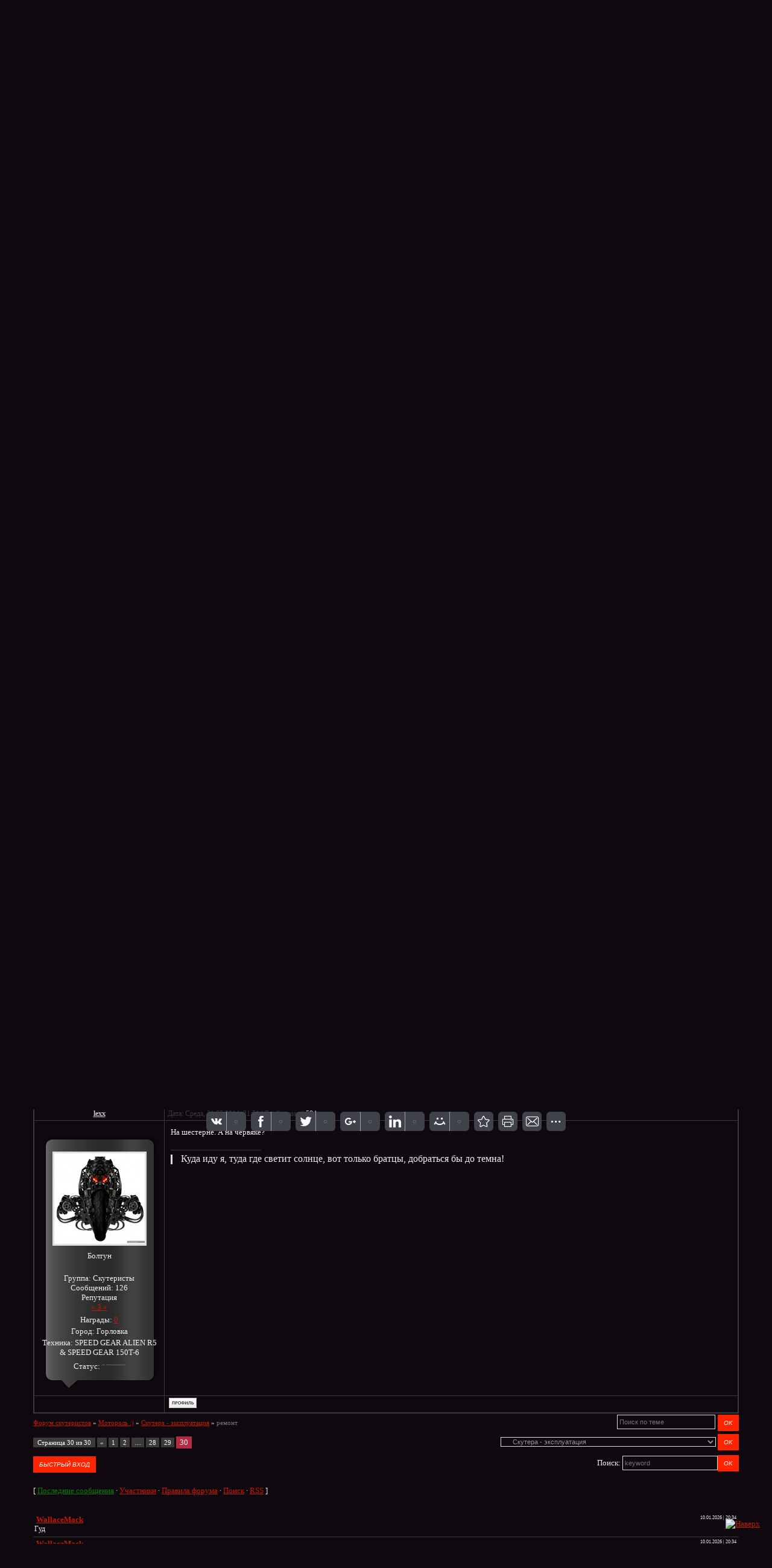

--- FILE ---
content_type: text/html; charset=UTF-8
request_url: https://donbass-scooter.clan.su/forum/9-32-30
body_size: 14527
content:
<!DOCTYPE html>
<html>
<head>
<script type="text/javascript" src="/?Rdgza9qMp0ph%3BarbZP7jm7LfZhxS%5EQKInUxzpUy5At%5EKMzvx0haT%210DCUlApYZu9W8GdxrzrRjYqXYOXzf563CN1VDHI%21xQSdm0zACUlfJggQvPJOjTPVUVzgdbSsRh%5EVjKebjD5ACf4pgIYMe38jawQzL4rEUkmPOtpCUBr4hrZBcmYP3j9JQujqXT%5EgqtcyzP9NE4tM8V4MrUaY%3BGliMSskN0xcLulKQDP2a68"></script>
	<script type="text/javascript">new Image().src = "//counter.yadro.ru/hit;ucoznet?r"+escape(document.referrer)+(screen&&";s"+screen.width+"*"+screen.height+"*"+(screen.colorDepth||screen.pixelDepth))+";u"+escape(document.URL)+";"+Date.now();</script>
	<script type="text/javascript">new Image().src = "//counter.yadro.ru/hit;ucoz_desktop_ad?r"+escape(document.referrer)+(screen&&";s"+screen.width+"*"+screen.height+"*"+(screen.colorDepth||screen.pixelDepth))+";u"+escape(document.URL)+";"+Date.now();</script><script type="text/javascript">
if(typeof(u_global_data)!='object') u_global_data={};
function ug_clund(){
	if(typeof(u_global_data.clunduse)!='undefined' && u_global_data.clunduse>0 || (u_global_data && u_global_data.is_u_main_h)){
		if(typeof(console)=='object' && typeof(console.log)=='function') console.log('utarget already loaded');
		return;
	}
	u_global_data.clunduse=1;
	if('0'=='1'){
		var d=new Date();d.setTime(d.getTime()+86400000);document.cookie='adbetnetshowed=2; path=/; expires='+d;
		if(location.search.indexOf('clk2398502361292193773143=1')==-1){
			return;
		}
	}else{
		window.addEventListener("click", function(event){
			if(typeof(u_global_data.clunduse)!='undefined' && u_global_data.clunduse>1) return;
			if(typeof(console)=='object' && typeof(console.log)=='function') console.log('utarget click');
			var d=new Date();d.setTime(d.getTime()+86400000);document.cookie='adbetnetshowed=1; path=/; expires='+d;
			u_global_data.clunduse=2;
			new Image().src = "//counter.yadro.ru/hit;ucoz_desktop_click?r"+escape(document.referrer)+(screen&&";s"+screen.width+"*"+screen.height+"*"+(screen.colorDepth||screen.pixelDepth))+";u"+escape(document.URL)+";"+Date.now();
		});
	}
	
	new Image().src = "//counter.yadro.ru/hit;desktop_click_load?r"+escape(document.referrer)+(screen&&";s"+screen.width+"*"+screen.height+"*"+(screen.colorDepth||screen.pixelDepth))+";u"+escape(document.URL)+";"+Date.now();
}

setTimeout(function(){
	if(typeof(u_global_data.preroll_video_57322)=='object' && u_global_data.preroll_video_57322.active_video=='adbetnet') {
		if(typeof(console)=='object' && typeof(console.log)=='function') console.log('utarget suspend, preroll active');
		setTimeout(ug_clund,8000);
	}
	else ug_clund();
},3000);
</script>
<meta charset="utf-8">
<title>ремонт - Страница 30 - Форум скутеристов</title>
<meta name="viewport" content="width=device-width, initial-scale=1, maximum-scale=1" />
<meta name="google-site-verification" content="vjAhUqRRYOo5pfRo4jdgAMoviu2HJyEXcZcykBXn3rI" />
<script type="text/javascript">
 var browser = navigator.userAgent;
 var browserRegex = /(Android|BlackBerry|IEMobile|Nokia|iP(ad|hone|od)|Opera M(obi|ini))/;
 var isMobile = false;
 if(browser.match(browserRegex)) {
 isMobile = true;
 addEventListener("load", function() { setTimeout(hideURLbar, 0); }, false);
 function hideURLbar(){
 window.scrollTo(0,1);
 }
 }
</script>


 
 
<script language="JavaScript" type="text/javascript"> 
$(function() { 
$.fn.scrollToTop = function() { 
$(this).hide().removeAttr("href"); 
if ($(window).scrollTop() >= "250") $(this).fadeIn("slow") 
var scrollDiv = $(this); 
$(window).scroll(function() { 
if ($(window).scrollTop() <= "250") $(scrollDiv).fadeOut("slow") 
else $(scrollDiv).fadeIn("slow") 
}); 
$(this).click(function() { 
$("html, body").animate({scrollTop: 0}, "slow") 
}) 
} 
}); 
$(function() { 
$("#Go_Top").scrollToTop(); 
}); 
</script>
<a style='position: fixed; bottom: 25px; right: 20px; cursor:pointer; display:none;' 
href='#' id='Go_Top'> 
 <img src="http://dcc-dsc.su/up.png" alt="Наверх"> </a>
 

<link type="text/css" rel="StyleSheet" href="/_st/my.css" />
<script type="text/javascript">
var navTitle = "Navigation"
</script>

	<link rel="stylesheet" href="/.s/src/base.min.css" />
	<link rel="stylesheet" href="/.s/src/layer1.min.css" />

	<script src="/.s/src/jquery-1.12.4.min.js"></script>
	
	<script src="/.s/src/uwnd.min.js"></script>
	<script src="//s729.ucoz.net/cgi/uutils.fcg?a=uSD&ca=2&ug=999&isp=0&r=0.195085077889583"></script>
	<link rel="stylesheet" href="/.s/src/ulightbox/ulightbox.min.css" />
	<script src="/.s/src/ulightbox/ulightbox.min.js"></script>
	<script>
/* --- UCOZ-JS-DATA --- */
window.uCoz = {"layerType":1,"uLightboxType":1,"mod":"fr","sign":{"3125":"Закрыть","7252":"Предыдущий","10075":"Обязательны для выбора","7251":"Запрошенный контент не может быть загружен. Пожалуйста, попробуйте позже.","210178":"Замечания","3238":"Опции","7254":"Изменить размер","7287":"Перейти на страницу с фотографией.","5458":"Следующий","5255":"Помощник","7253":"Начать слайд-шоу"},"site":{"host":"donbass-scooter.clan.su","id":"6donbass-scooter","domain":null},"module":"forum","language":"ru","ssid":"446117062516446735717","country":"US"};
/* --- UCOZ-JS-CODE --- */

	function Insert(qmid, user, text ) {
		user = user.replace(/\[/g, '\\[').replace(/\]/g, '\\]');
		if ( !!text ) {
			qmid = qmid.replace(/[^0-9]/g, "");
			paste("[quote="+user+";"+qmid+"]"+text+"[/quote]\n", 0);
		} else {
			_uWnd.alert('Выделите текст для цитирования', '', {w:230, h:80, tm:3000});
		}
	}

	function paste(text, flag ) {
		if ( document.selection && flag ) {
			document.addform.message.focus();
			document.addform.document.selection.createRange().text = text;
		} else {
			document.addform.message.value += text;
		}
	}

	function get_selection( ) {
		if ( window.getSelection ) {
			selection = window.getSelection().toString();
		} else if ( document.getSelection ) {
			selection = document.getSelection();
		} else {
			selection = document.selection.createRange().text;
		}
	}

	function pdel(id, n ) {
		if ( confirm('Вы подтверждаете удаление?') ) {
			(window.pDelBut = document.getElementById('dbo' + id))
				&& (pDelBut.width = pDelBut.height = 13) && (pDelBut.src = '/.s/img/ma/m/i2.gif');
			_uPostForm('', {url:'/forum/9-32-' + id + '-8-0-446117062516446735717', 't_pid': n});
		}
	}
function loginPopupForm(params = {}) { new _uWnd('LF', ' ', -250, -100, { closeonesc:1, resize:1 }, { url:'/index/40' + (params.urlParams ? '?'+params.urlParams : '') }) }
/* --- UCOZ-JS-END --- */
</script>

	<style>.UhideBlock{display:none; }</style>
</head>

<body>

<header>
 <div id="header">
 <div id="head-top">
 <div class="wrapper">
 <div class="head-l"><span><!--<s5212>-->Приветствую Вас<!--</s>-->, <b>Салага</b></span> | <a href="/forum/9-0-0-37" class="rss-lnk">RSS</a> | <span>Среда, 21.01.2026</span></div>
 <div class="head-r">
 <a title="Регистрация" href="/index/3"><!--<s3089>-->Регистрация<!--</s>--></a> <a title="Вход" href="javascript:;" rel="nofollow" onclick="loginPopupForm(); return false;"><!--<s3087>-->Вход<!--</s>--></a>
 </div>
 <div class="clr"></div>
 </div>
 </div>
 <div class="wrapper">
 <!--U1AHEADER1Z--><div class="part-l">
 <div id="site-logo">
 <span class="site-l">
 <span class="site-n"><a href="http://donbass-scooter.clan.su/"><img alt="Донецкий скутер клуб &quot;Donbass Scooter Clan&quot;" src="https://donbass-scooter.clan.su/images/logo.png"></a></span>
 </span>
 </div>
 </div>
 <div class="part-r">
 <div id="sch-box">
 <div class="search-box">
 
		<div class="searchForm">
			<form onsubmit="this.sfSbm.disabled=true" method="get" style="margin:0" action="/search/">
				<div align="center" class="schQuery">
					<input type="text" name="q" maxlength="30" size="20" class="queryField" />
				</div>
				<div align="center" class="schBtn">
					<input type="submit" class="searchSbmFl" name="sfSbm" value="Найти" />
				</div>
				<input type="hidden" name="t" value="0">
			</form>
		</div>
 </div>
 </div>
 <div id="soc-box">
 <a href="//vk.com/dsc_club" class="soc-vk" target="_blank"></a>
<!-- <a href="https://www.facebook.com/" class="soc-fc" target="_blank"></a>
 <a href="https://vimeo.com/" class="soc-vi" target="_blank"></a>
 <a href="https://twitter.com/dccdscsu" class="soc-tw" target="_blank"></a>
 <a href="http://www.flickr.com/" class="soc-fl" target="_blank"></a> -->
 </div>
 </div>
 <div class="clr"></div>
 <div id="catmenu">
 <!-- <sblock_nmenu> --><div id="uMenuDiv1" class="uMenuH" style="position:relative;"><ul class="uMenuRoot">
<li><div class="umn-tl"><div class="umn-tr"><div class="umn-tc"></div></div></div><div class="umn-ml"><div class="umn-mr"><div class="umn-mc"><div class="uMenuItem"><a href="/publ"><span>Мото статьи</span></a></div></div></div></div><div class="umn-bl"><div class="umn-br"><div class="umn-bc"><div class="umn-footer"></div></div></div></div></li>
<li><div class="umn-tl"><div class="umn-tr"><div class="umn-tc"></div></div></div><div class="umn-ml"><div class="umn-mr"><div class="umn-mc"><div class="uMenuItem"><a href="/news"><span>События клуба</span></a></div></div></div></div><div class="umn-bl"><div class="umn-br"><div class="umn-bc"><div class="umn-footer"></div></div></div></div></li>
<li><div class="umn-tl"><div class="umn-tr"><div class="umn-tc"></div></div></div><div class="umn-ml"><div class="umn-mr"><div class="umn-mc"><div class="uMenuItem"><a href="/forum"><span>Форум</span></a></div></div></div></div><div class="umn-bl"><div class="umn-br"><div class="umn-bc"><div class="umn-footer"></div></div></div></div></li>
<li><div class="umn-tl"><div class="umn-tr"><div class="umn-tc"></div></div></div><div class="umn-ml"><div class="umn-mr"><div class="umn-mc"><div class="uMenuItem"><a href="/blog"><span>Слёты</span></a></div></div></div></div><div class="umn-bl"><div class="umn-br"><div class="umn-bc"><div class="umn-footer"></div></div></div></div></li>
<li><div class="umn-tl"><div class="umn-tr"><div class="umn-tc"></div></div></div><div class="umn-ml"><div class="umn-mr"><div class="umn-mc"><div class="uMenuItem"><a href="/load"><span>Файлы</span></a></div></div></div></div><div class="umn-bl"><div class="umn-br"><div class="umn-bc"><div class="umn-footer"></div></div></div></div></li>
<li><div class="umn-tl"><div class="umn-tr"><div class="umn-tc"></div></div></div><div class="umn-ml"><div class="umn-mr"><div class="umn-mc"><div class="uMenuItem"><a href="/photo"><span>Фото</span></a></div></div></div></div><div class="umn-bl"><div class="umn-br"><div class="umn-bc"><div class="umn-footer"></div></div></div></div></li>
<li><div class="umn-tl"><div class="umn-tr"><div class="umn-tc"></div></div></div><div class="umn-ml"><div class="umn-mr"><div class="umn-mc"><div class="uMenuItem"><a href="/gb"><span>Гостевая</span></a></div></div></div></div><div class="umn-bl"><div class="umn-br"><div class="umn-bc"><div class="umn-footer"></div></div></div></div></li>
<li><div class="umn-tl"><div class="umn-tr"><div class="umn-tc"></div></div></div><div class="umn-ml"><div class="umn-mr"><div class="umn-mc"><div class="uMenuItem"><a href="/index/klubnaja_kopilka/0-8"><span>Клубная копилка</span></a></div></div></div></div><div class="umn-bl"><div class="umn-br"><div class="umn-bc"><div class="umn-footer"></div></div></div></div></li>
<li><div class="umn-tl"><div class="umn-tr"><div class="umn-tc"></div></div></div><div class="umn-ml"><div class="umn-mr"><div class="umn-mc"><div class="uMenuItem"><a href="http://autovdnr.ru"><span>АВТО-МОТО РЫНОК</span></a></div></div></div></div><div class="umn-bl"><div class="umn-br"><div class="umn-bc"><div class="umn-footer"></div></div></div></div></li></ul></div><script>$(function(){_uBuildMenu('#uMenuDiv1',1,document.location.href+'/','uMenuItemA','uMenuArrow',2500);})</script><!-- </sblock_nmenu> --> 
 <span class="nav-rib rib-l"></span>
 <span class="nav-rib rib-r"></span>
 <div class="clr"></div>
 </div><!--/U1AHEADER1Z-->
 <div class="clr"></div>
 <!--U1SLIDER1Z--><!--/U1SLIDER1Z-->
 </div>
 </div>
</header>
<div id="casing">
 <div class="wrapper">
 <div class="forum-box">
 <div class="forumContent"><table border="0" cellpadding="0" height="30" cellspacing="0" width="100%">
<tr>
<td align="right">[
<a class="fNavLink" style="color: green" href="/forum/0-0-1-34" rel="nofollow"><!--<s5209>-->Последние сообщения<!--</s>--></a> &middot; 
<a class="fNavLink" href="/forum/0-0-1-35" rel="nofollow"><!--<s5216>-->Участники<!--</s>--></a> &middot; 
<a class="fNavLink" href="/forum/0-0-0-36" rel="nofollow"><!--<s5166>-->Правила форума<!--</s>--></a> &middot; 
<a class="fNavLink" href="/forum/0-0-0-6" rel="nofollow"><!--<s3163>-->Поиск<!--</s>--></a> &middot; 
<a class="fNavLink" href="/forum/9-0-0-37" rel="nofollow">RSS</a> &middot;
<a class="fNavLink" style="color: green" href="http://dcc-dsc.su/forum/71" rel="nofollow"><!--<s5209>-->РЕГЛАМЕНТ КЛУБА<!--</s>--></a> ]</td>
</tr>
</table>
 


<script language="JavaScript" type="text/javascript"> 
$(function() { 
$.fn.scrollToTop = function() { 
$(this).hide().removeAttr("href"); 
if ($(window).scrollTop() >= "250") $(this).fadeIn("slow") 
var scrollDiv = $(this); 
$(window).scroll(function() { 
if ($(window).scrollTop() <= "250") $(scrollDiv).fadeOut("slow") 
else $(scrollDiv).fadeIn("slow") 
}); 
$(this).click(function() { 
$("html, body").animate({scrollTop: 0}, "slow") 
}) 
} 
}); 
$(function() { 
$("#Go_Top").scrollToTop(); 
}); 
</script>
<a style='position: fixed; bottom: 25px; right: 20px; cursor:pointer; display:none;' 
href='#' id='Go_Top'> 
 <img src="http://dcc-dsc.su/up.png" alt="Наверх"> </a>


 

		

		<table class="ThrTopButtonsTbl" border="0" width="100%" cellspacing="0" cellpadding="0">
			<tr class="ThrTopButtonsRow1">
				<td width="50%" class="ThrTopButtonsCl11">
	<ul class="switches switchesTbl forum-pages">
		<li class="pagesInfo">Страница <span class="curPage">30</span> из <span class="numPages">30</span></li>
		<li class="switch switch-back"><a class="switchBack" href="/forum/9-32-29" title="Предыдущая"><span>&laquo;</span></a></li> <li class="switch"><a class="switchDigit" href="/forum/9-32-1">1</a></li>
	<li class="switch"><a class="switchDigit" href="/forum/9-32-2">2</a></li>
	<li class="switch"><span>&hellip;</span></li>
	<li class="switch"><a class="switchDigit" href="/forum/9-32-28">28</a></li>
	<li class="switch"><a class="switchDigit" href="/forum/9-32-29">29</a></li>
	<li class="switchActive">30</li> 
	</ul></td>
				<td align="right" class="frmBtns ThrTopButtonsCl12"><div id="frmButns83"><a href="javascript:;" rel="nofollow" onclick="_uWnd.alert('Необходима авторизация для данного действия. Войдите или зарегистрируйтесь.','',{w:230,h:80,tm:3000});return false;"><img alt="" style="margin:0;padding:0;border:0;" title="Ответить" src="/forum_icons/t_reply.gif" /></a> <a href="javascript:;" rel="nofollow" onclick="_uWnd.alert('Необходима авторизация для данного действия. Войдите или зарегистрируйтесь.','',{w:230,h:80,tm:3000});return false;"><img alt="" style="margin:0;padding:0;border:0;" title="Новая тема" src="/forum_icons/t_new.gif" /></a> <a href="javascript:;" rel="nofollow" onclick="_uWnd.alert('Необходима авторизация для данного действия. Войдите или зарегистрируйтесь.','',{w:230,h:80,tm:3000});return false;"><img alt="" style="margin:0;padding:0;border:0;" title="Новый опрос" src="/forum_icons/t_poll.gif" /></a></div></td></tr>
			
		</table>
		
	<table class="ThrForumBarTbl" border="0" width="100%" cellspacing="0" cellpadding="0">
		<tr class="ThrForumBarRow1">
			<td class="forumNamesBar ThrForumBarCl11 breadcrumbs" style="padding-top:3px;padding-bottom:5px;">
				<a class="forumBar breadcrumb-item" href="/forum/">Форум скутеристов</a>  <span class="breadcrumb-sep">&raquo;</span> <a class="forumBar breadcrumb-item" href="/forum/7">Мотороль :)</a> <span class="breadcrumb-sep">&raquo;</span> <a class="forumBar breadcrumb-item" href="/forum/9">Скутера - эксплуатация</a> <span class="breadcrumb-sep">&raquo;</span> <a class="forumBarA" href="/forum/9-32-1">ремонт</a></td><td class="ThrForumBarCl12" >
	
	<script>
	function check_search(form ) {
		if ( form.s.value.length < 3 ) {
			_uWnd.alert('Вы ввели слишком короткий поисковой запрос.', '', { w:230, h:80, tm:3000 })
			return false
		}
		return true
	}
	</script>
	<form id="thread_search_form" onsubmit="return check_search(this)" action="/forum/9-32" method="GET">
		<input class="fastNav" type="submit" value="Ok" id="thread_search_button"><input type="text" name="s" value="" placeholder="Поиск по теме" id="thread_search_field"/>
	</form>
			</td></tr>
	</table>
		
		<div class="gDivLeft">
	<div class="gDivRight">
		<table class="gTable threadpage-posts-table" border="0" width="100%" cellspacing="1" cellpadding="0">
		<tr>
			<td class="gTableTop">
				<div style="float:right" class="gTopCornerRight"></div>
				<span class="forum-title">ремонт</span>
				</td></tr><tr><td class="postSeparator"><div style="margin-bottom: 20px">
				<span style="display:none;" class="fpaping"></span>
			</div></td></tr><tr id="post41069"><td class="postRest1"><table border="0" width="100%" cellspacing="1" cellpadding="2" class="postTable"> 
<tr><td width="15%" class="postTdTop" align="center"><a class="postUser" href="javascript://" onClick="emoticon('[b]jora007[/b],');return false;">jora007</a></td><td class="postTdTop">Дата: Среда, 14.05.2014, 18:55 | Сообщение # <a rel="nofollow" name="41069" class="postNumberLink" href="javascript:;" onclick="prompt('Прямая ссылка к сообщению', 'https://donbass-scooter.clan.su/forum/9-32-41069-16-1400082926'); return false;">581</a></td></tr> 
<tr><td class="postTdInfo" valign="top"> 
<div align="center"> 
<table border="0" cellpadding="0" style="border-collapse: collapse" width="195" height="284"> 
 <tr> 
 <td background="/for/1.png" height="25"> </td> 
 </tr> 
 <tr> 
 <td background="/for/2.png"> <center><img title="jora007" class="userAvatar" border="0" src="/avatar/42/7180-851609.jpg"></center></td> 
 </tr> 
 <tr> 
 <td background="/for/2.png" align="center"> <div class="postRankName">Болтун</div></td> 
 </tr> 
 <tr> 
 <td background="/for/2.png" align="center"> <div class="postRankIco"><img alt="" style="margin:0;padding:0;border:0;" name="groupIcon" src="http://dcc-dsc.su/for/user_r.gif" title="Скутеристы" /></div></td> 
 </tr> 
 <tr> 
 <td background="/for/2.png" align="center"> <div class="postUserGroup">Группа: Скутеристы</div></td> 
 </tr>
 <tr> 
 <td background="/for/2.png" align="center"> <div class="numposts">Сообщений: <span="unp">123</span></div></td> 
 </tr>
 <tr> 
 <td background="/for/2.png" align="center"> Репутация
 <br><script type="text/javascript"> 
function checkajax41069(){ 
forms=document.getElementsByTagName('form'); 
for(f=0;f<forms.length;f++){ 
if(forms[f].id=='frm981'){ 
if(repval=='minus'){document.getElementById('a1').checked='true'; 
forms[f].reason.value='Фиговое сообщение:'+window.location.href; 
document.getElementById('submfrm981').click(); 
document.getElementById('sbt981').onclick=null; 
clearInterval(ajaxtime);}// by Vanofuture 
else{document.getElementById('a2').checked='true'; 
forms[f].reason.value='Спасибо за сообщение:'+window.location.href; 
document.getElementById('submfrm981').click(); 
document.getElementById('sbt981').onclick=null; 
clearInterval(ajaxtime);}}}} 
</script> 
 <a href="javascript:;" rel="nofollow" onclick="new _uWnd('Rh', ' ', -400, 250, { closeonesc:1, maxh:300, minh:100 }, { url:'/index/9-384'}); return false;">« 9 »</a> </td> 
 </tr>
 <tr> 
 <td background="/for/2.png" align="center"> <div class="reputation">Награды: <a href="javascript:;" rel="nofollow" onclick="new _uWnd('AwL', 'Список наград', 380, 200, {autosize:1, closeonesc:1, maxh:300, minh:100},{url:'/index/54-384'});return false;" title="Список наград"><span class="repNums">2</span></a> </td><br>
 </tr>
 <tr> 
 <td background="/for/2.png" align="center"> </td> 
 </tr> 
 <tr> 
 <td background="/for/2.png" align="center"> <div class="statusBlock">Город: горловка</div></td>
 </tr>
 <tr> 
 <td background="/for/2.png" align="center"> <div class="statusBlock">Техника: HONDA LEAD 90</div></td>
 </tr>
 <tr> 
 <td background="/for/2.png" align="center"> <div class="statusBlock">Статус: <span class="statusOffline"><img src="/imgs/off.gif"></span></div></td> 
 </tr> 
 <tr> 
 <td background="/for/3.png" height="30"> </td> 
 </tr> 
</table> 
</div> 
<div id="id41069" style="display:none;position:absolute;z-index:1;border:1px solid; background: url('//src.ucoz.ru/t/271/9.gif') #000;padding:0px;border:0px double #FFF;"> 
<table border="0" cellpadding="2" cellspacing="1" style="background:#CBB592;" width="200"> 
<tr><td align="center" style="background: url('//src.ucoz.ru/t/271/8.gif') #F3ECCD; height: 23px; color: #856B00;"><b>Дополнительные данные</b></td></tr> 
<tr><td style="background: url('//src.ucoz.ru/t/271/9.gif') center bottom no-repeat #F8F1DC;padding:5px 5px 10px 5px;"><div style="display:inline;" id="menuDiv"> 
<span style="color:#000000"><b>Пол:</b> Мужчина<br> 
<b>Страна:</b> Украина<br> 
<b>Город:</b><BR> HONDA LEAD 90<br> 
<b>На сайте с:</b> 18.03.2009<br> 
<div class="postUserGroup"><b>Группа:</b> Скутеристы</div> 
<div class="numposts">Сообщений: <span="unp">123</span></div> 
 
<div class="reputation">Репутация: <a title="Смотреть историю репутации" class="repHistory" href="javascript:;" rel="nofollow" onclick="new _uWnd('Rh', ' ', -400, 250, { closeonesc:1, maxh:300, minh:100 }, { url:'/index/9-384'}); return false;"><span class="repNums">9</span> []</a>  
 
<div class="statusBlock">Статус: <span class="statusOffline"><img src="/imgs/off.gif"></span></div></span> 
</td> </tr></table> 
</div> 
  
</td> 
<td class="posttdMessage" valign="top"><span id="eMessage41069"><span class="ucoz-forum-post" id="ucoz-forum-post-41069" edit-url=""><!--uzquote--><div class="bbQuoteBlock"><div class="bbQuoteName" style="padding-left:5px;font-size:7pt"><b>Цитата</b> <span class="qName"><!--qn-->lexx<!--/qn--></span> (<span class="qAnchor"><!--qa--><a href="http://dcc-dsc.su/forum/9-32-41044-16-1399921338"><img alt="" style="margin:0;padding:0;vertical-align:middle;border:0;" title="Ссылка на цитируемый текст" src="http://s7.ucoz.net/img/fr/ic/8/lastpost.gif"></a><!--/qa--></span>)</div><div class="quoteMessage" style="border:1px inset;max-height:200px;overflow:auto;height:expression(this.scrollHeight<5?this.style.height:scrollHeight>200?'200px':''+(this.scrollHeight+5)+'px');"><!--uzq-->у меня часто на шайбе с "рогами", эти рога сгибаются вовнутрь,<!--/uzq--></div></div><!--/uzquote--> в приводе только шнек и  <a class="link" target="_blank" href="/go?http://joxi.ru/AI9zUxjKTJBQUcKBTk4" title="http://joxi.ru/AI9zUxjKTJBQUcKBTk4" rel="nofollow">http://joxi.ru/AI9zUxjKTJBQUcKBTk4</a>  больше нет ничего  <br /> когда едеш вперед шнек не крутится а назад все норм <img src="http://s7.ucoz.net/sm/1/wacko.gif" border="0" align="absmiddle" alt="wacko" /> <img src="http://s7.ucoz.net/sm/1/angry.gif" border="0" align="absmiddle" alt="angry" /><p><b>Добавлено</b> (14.05.2014, 18:55)<br />---------------------------------------------<br /><a class="link" target="_blank" href="/go?http://joxi.ru/0JFzU_3JTJAsU71S2uE" title="http://joxi.ru/0JFzU_3JTJAsU71S2uE" rel="nofollow">http://joxi.ru/0JFzU_3JTJAsU71S2uE</a></span></span> 
 
<br><hr size="1" width="150" align="left" class="signatureHr"><span class="signatureView">0502705691 <br /> http://vkontakte.ru/id30336701</span> 
</td></tr> 
<tr><td class="postBottom" align="center"> </td><td class="postBottom"> 
<table border="0" width="100%" cellspacing="0" cellpadding="0"> 
<tr><td><a href="javascript:;" rel="nofollow" onclick="window.open('/index/8-384', 'up384', 'scrollbars=1,top=0,left=0,resizable=1,width=700,height=375'); return false;"><img alt="" style="margin:0;padding:0;border:0;" src="/forum_icons/p_profile.gif" title="Профиль пользователя" /></a>  <a href="javascript:;" rel="nofollow" onclick="window.top.location.href='mai'+'lto:'+'jor'+'a007@'+'list.ru';return false;"><img alt="" style="margin:0;padding:0;border:0;" src="/forum_icons/p_email.gif" title="E-mail адрес" /></a>  <img alt="" style="cursor:pointer;margin:0;padding:0;border:0;" src="/forum_icons/p_icq.gif" title="ICQ: 560085324" onclick="prompt('ICQ number','560085324');" /></td><td align="right" style="padding-right:15px;"></td><td width="2%" nowrap align="right"><a class="goOnTop" href="javascript:scroll(0,0);"><img alt="" style="margin:0;padding:0;border:0;" src="/forum_icons/p_up.gif" title="Вверх" /></a></td></tr> 
</table></td></tr></table> 
<script type="text/javascript">checkBot(41069,'jora007','Среда, 14.05.2014, 18:55',2);</script></td></tr><tr id="post41072"><td class="postRest2"><table border="0" width="100%" cellspacing="1" cellpadding="2" class="postTable"> 
<tr><td width="15%" class="postTdTop" align="center"><a class="postUser" href="javascript://" onClick="emoticon('[b]lexx[/b],');return false;">lexx</a></td><td class="postTdTop">Дата: Среда, 14.05.2014, 22:55 | Сообщение # <a rel="nofollow" name="41072" class="postNumberLink" href="javascript:;" onclick="prompt('Прямая ссылка к сообщению', 'https://donbass-scooter.clan.su/forum/9-32-41072-16-1400097337'); return false;">582</a></td></tr> 
<tr><td class="postTdInfo" valign="top"> 
<div align="center"> 
<table border="0" cellpadding="0" style="border-collapse: collapse" width="195" height="284"> 
 <tr> 
 <td background="/for/1.png" height="25"> </td> 
 </tr> 
 <tr> 
 <td background="/for/2.png"> <center><img title="lexx" class="userAvatar" border="0" src="/avatar/56/142386.jpg"></center></td> 
 </tr> 
 <tr> 
 <td background="/for/2.png" align="center"> <div class="postRankName">Болтун</div></td> 
 </tr> 
 <tr> 
 <td background="/for/2.png" align="center"> <div class="postRankIco"><img alt="" style="margin:0;padding:0;border:0;" name="groupIcon" src="http://dcc-dsc.su/for/user_r.gif" title="Скутеристы" /></div></td> 
 </tr> 
 <tr> 
 <td background="/for/2.png" align="center"> <div class="postUserGroup">Группа: Скутеристы</div></td> 
 </tr>
 <tr> 
 <td background="/for/2.png" align="center"> <div class="numposts">Сообщений: <span="unp">126</span></div></td> 
 </tr>
 <tr> 
 <td background="/for/2.png" align="center"> Репутация
 <br><script type="text/javascript"> 
function checkajax41072(){ 
forms=document.getElementsByTagName('form'); 
for(f=0;f<forms.length;f++){ 
if(forms[f].id=='frm981'){ 
if(repval=='minus'){document.getElementById('a1').checked='true'; 
forms[f].reason.value='Фиговое сообщение:'+window.location.href; 
document.getElementById('submfrm981').click(); 
document.getElementById('sbt981').onclick=null; 
clearInterval(ajaxtime);}// by Vanofuture 
else{document.getElementById('a2').checked='true'; 
forms[f].reason.value='Спасибо за сообщение:'+window.location.href; 
document.getElementById('submfrm981').click(); 
document.getElementById('sbt981').onclick=null; 
clearInterval(ajaxtime);}}}} 
</script> 
 <a href="javascript:;" rel="nofollow" onclick="new _uWnd('Rh', ' ', -400, 250, { closeonesc:1, maxh:300, minh:100 }, { url:'/index/9-3177'}); return false;">« 3 »</a> </td> 
 </tr>
 <tr> 
 <td background="/for/2.png" align="center"> <div class="reputation">Награды: <a href="javascript:;" rel="nofollow" onclick="new _uWnd('AwL', 'Список наград', 380, 200, {autosize:1, closeonesc:1, maxh:300, minh:100},{url:'/index/54-3177'});return false;" title="Список наград"><span class="repNums">0</span></a> </td><br>
 </tr>
 <tr> 
 <td background="/for/2.png" align="center"> </td> 
 </tr> 
 <tr> 
 <td background="/for/2.png" align="center"> <div class="statusBlock">Город: Горловка</div></td>
 </tr>
 <tr> 
 <td background="/for/2.png" align="center"> <div class="statusBlock">Техника: SPEED GEAR ALIEN R5 & SPEED GEAR 150T-6</div></td>
 </tr>
 <tr> 
 <td background="/for/2.png" align="center"> <div class="statusBlock">Статус: <span class="statusOffline"><img src="/imgs/off.gif"></span></div></td> 
 </tr> 
 <tr> 
 <td background="/for/3.png" height="30"> </td> 
 </tr> 
</table> 
</div> 
<div id="id41072" style="display:none;position:absolute;z-index:1;border:1px solid; background: url('//src.ucoz.ru/t/271/9.gif') #000;padding:0px;border:0px double #FFF;"> 
<table border="0" cellpadding="2" cellspacing="1" style="background:#CBB592;" width="200"> 
<tr><td align="center" style="background: url('//src.ucoz.ru/t/271/8.gif') #F3ECCD; height: 23px; color: #856B00;"><b>Дополнительные данные</b></td></tr> 
<tr><td style="background: url('//src.ucoz.ru/t/271/9.gif') center bottom no-repeat #F8F1DC;padding:5px 5px 10px 5px;"><div style="display:inline;" id="menuDiv"> 
<span style="color:#000000"><b>Пол:</b> Мужчина<br> 
<b>Страна:</b> Украина<br> 
<b>Город:</b><BR> SPEED GEAR ALIEN R5 & SPEED GEAR 150T-6<br> 
<b>На сайте с:</b> 20.02.2013<br> 
<div class="postUserGroup"><b>Группа:</b> Скутеристы</div> 
<div class="numposts">Сообщений: <span="unp">126</span></div> 
 
<div class="reputation">Репутация: <a title="Смотреть историю репутации" class="repHistory" href="javascript:;" rel="nofollow" onclick="new _uWnd('Rh', ' ', -400, 250, { closeonesc:1, maxh:300, minh:100 }, { url:'/index/9-3177'}); return false;"><span class="repNums">3</span> []</a>  
 
<div class="statusBlock">Статус: <span class="statusOffline"><img src="/imgs/off.gif"></span></div></span> 
</td> </tr></table> 
</div> 
  
</td> 
<td class="posttdMessage" valign="top"><span id="eMessage41072"><span class="ucoz-forum-post" id="ucoz-forum-post-41072" edit-url="">Ну тут другое дело, рога на самой шестерне. <br /> <img src="http://cdn.joxi.ru/uploads/prod/2014/05/14/0cf/f9c/6d47c5141bdfa97cf9fc37e2ecf3bcf52df3867d.jpg" border="0" alt=""/> <br /> Скорее всего сожрало шестерню, но и тросик глянуть не мешало бы, протереть, смазать,  меняй.</span></span> 
 
<br><hr size="1" width="150" align="left" class="signatureHr"><span class="signatureView"><span style="font-size:12pt;"><img src="http://smiles24.ru/data/smiles/smiles-transports-107.gif" border="0" alt=""/>  Куда иду я, туда где светит солнце, вот только братцы, добраться бы до темна!</span></span> 
</td></tr> 
<tr><td class="postBottom" align="center"> </td><td class="postBottom"> 
<table border="0" width="100%" cellspacing="0" cellpadding="0"> 
<tr><td><a href="javascript:;" rel="nofollow" onclick="window.open('/index/8-3177', 'up3177', 'scrollbars=1,top=0,left=0,resizable=1,width=700,height=375'); return false;"><img alt="" style="margin:0;padding:0;border:0;" src="/forum_icons/p_profile.gif" title="Профиль пользователя" /></a>    </td><td align="right" style="padding-right:15px;"></td><td width="2%" nowrap align="right"><a class="goOnTop" href="javascript:scroll(0,0);"><img alt="" style="margin:0;padding:0;border:0;" src="/forum_icons/p_up.gif" title="Вверх" /></a></td></tr> 
</table></td></tr></table> 
<script type="text/javascript">checkBot(41072,'lexx','Среда, 14.05.2014, 22:55',2);</script></td></tr><tr id="post41073"><td class="postRest1"><table border="0" width="100%" cellspacing="1" cellpadding="2" class="postTable"> 
<tr><td width="15%" class="postTdTop" align="center"><a class="postUser" href="javascript://" onClick="emoticon('[b]jora007[/b],');return false;">jora007</a></td><td class="postTdTop">Дата: Среда, 14.05.2014, 23:33 | Сообщение # <a rel="nofollow" name="41073" class="postNumberLink" href="javascript:;" onclick="prompt('Прямая ссылка к сообщению', 'https://donbass-scooter.clan.su/forum/9-32-41073-16-1400099615'); return false;">583</a></td></tr> 
<tr><td class="postTdInfo" valign="top"> 
<div align="center"> 
<table border="0" cellpadding="0" style="border-collapse: collapse" width="195" height="284"> 
 <tr> 
 <td background="/for/1.png" height="25"> </td> 
 </tr> 
 <tr> 
 <td background="/for/2.png"> <center><img title="jora007" class="userAvatar" border="0" src="/avatar/42/7180-851609.jpg"></center></td> 
 </tr> 
 <tr> 
 <td background="/for/2.png" align="center"> <div class="postRankName">Болтун</div></td> 
 </tr> 
 <tr> 
 <td background="/for/2.png" align="center"> <div class="postRankIco"><img alt="" style="margin:0;padding:0;border:0;" name="groupIcon" src="http://dcc-dsc.su/for/user_r.gif" title="Скутеристы" /></div></td> 
 </tr> 
 <tr> 
 <td background="/for/2.png" align="center"> <div class="postUserGroup">Группа: Скутеристы</div></td> 
 </tr>
 <tr> 
 <td background="/for/2.png" align="center"> <div class="numposts">Сообщений: <span="unp">123</span></div></td> 
 </tr>
 <tr> 
 <td background="/for/2.png" align="center"> Репутация
 <br><script type="text/javascript"> 
function checkajax41073(){ 
forms=document.getElementsByTagName('form'); 
for(f=0;f<forms.length;f++){ 
if(forms[f].id=='frm981'){ 
if(repval=='minus'){document.getElementById('a1').checked='true'; 
forms[f].reason.value='Фиговое сообщение:'+window.location.href; 
document.getElementById('submfrm981').click(); 
document.getElementById('sbt981').onclick=null; 
clearInterval(ajaxtime);}// by Vanofuture 
else{document.getElementById('a2').checked='true'; 
forms[f].reason.value='Спасибо за сообщение:'+window.location.href; 
document.getElementById('submfrm981').click(); 
document.getElementById('sbt981').onclick=null; 
clearInterval(ajaxtime);}}}} 
</script> 
 <a href="javascript:;" rel="nofollow" onclick="new _uWnd('Rh', ' ', -400, 250, { closeonesc:1, maxh:300, minh:100 }, { url:'/index/9-384'}); return false;">« 9 »</a> </td> 
 </tr>
 <tr> 
 <td background="/for/2.png" align="center"> <div class="reputation">Награды: <a href="javascript:;" rel="nofollow" onclick="new _uWnd('AwL', 'Список наград', 380, 200, {autosize:1, closeonesc:1, maxh:300, minh:100},{url:'/index/54-384'});return false;" title="Список наград"><span class="repNums">2</span></a> </td><br>
 </tr>
 <tr> 
 <td background="/for/2.png" align="center"> </td> 
 </tr> 
 <tr> 
 <td background="/for/2.png" align="center"> <div class="statusBlock">Город: горловка</div></td>
 </tr>
 <tr> 
 <td background="/for/2.png" align="center"> <div class="statusBlock">Техника: HONDA LEAD 90</div></td>
 </tr>
 <tr> 
 <td background="/for/2.png" align="center"> <div class="statusBlock">Статус: <span class="statusOffline"><img src="/imgs/off.gif"></span></div></td> 
 </tr> 
 <tr> 
 <td background="/for/3.png" height="30"> </td> 
 </tr> 
</table> 
</div> 
<div id="id41073" style="display:none;position:absolute;z-index:1;border:1px solid; background: url('//src.ucoz.ru/t/271/9.gif') #000;padding:0px;border:0px double #FFF;"> 
<table border="0" cellpadding="2" cellspacing="1" style="background:#CBB592;" width="200"> 
<tr><td align="center" style="background: url('//src.ucoz.ru/t/271/8.gif') #F3ECCD; height: 23px; color: #856B00;"><b>Дополнительные данные</b></td></tr> 
<tr><td style="background: url('//src.ucoz.ru/t/271/9.gif') center bottom no-repeat #F8F1DC;padding:5px 5px 10px 5px;"><div style="display:inline;" id="menuDiv"> 
<span style="color:#000000"><b>Пол:</b> Мужчина<br> 
<b>Страна:</b> Украина<br> 
<b>Город:</b><BR> HONDA LEAD 90<br> 
<b>На сайте с:</b> 18.03.2009<br> 
<div class="postUserGroup"><b>Группа:</b> Скутеристы</div> 
<div class="numposts">Сообщений: <span="unp">123</span></div> 
 
<div class="reputation">Репутация: <a title="Смотреть историю репутации" class="repHistory" href="javascript:;" rel="nofollow" onclick="new _uWnd('Rh', ' ', -400, 250, { closeonesc:1, maxh:300, minh:100 }, { url:'/index/9-384'}); return false;"><span class="repNums">9</span> []</a>  
 
<div class="statusBlock">Статус: <span class="statusOffline"><img src="/imgs/off.gif"></span></div></span> 
</td> </tr></table> 
</div> 
  
</td> 
<td class="posttdMessage" valign="top"><span id="eMessage41073"><span class="ucoz-forum-post" id="ucoz-forum-post-41073" edit-url=""><!--uzquote--><div class="bbQuoteBlock"><div class="bbQuoteName" style="padding-left:5px;font-size:7pt"><b>Цитата</b> <span class="qName"><!--qn-->lexx<!--/qn--></span> (<span class="qAnchor"><!--qa--><a href="http://dcc-dsc.su/forum/9-32-41072-16-1400097337"><img alt="" style="margin:0;padding:0;vertical-align:middle;border:0;" title="Ссылка на цитируемый текст" src="http://s7.ucoz.net/img/fr/ic/8/lastpost.gif"></a><!--/qa--></span>)</div><div class="quoteMessage" style="border:1px inset;max-height:200px;overflow:auto;height:expression(this.scrollHeight<5?this.style.height:scrollHeight>200?'200px':''+(this.scrollHeight+5)+'px');"><!--uzq-->Скорее всего сожрало шестерню,<!--/uzq--></div></div><!--/uzquote-->шаг на шестерне целый <!--uzquote--><div class="bbQuoteBlock"><div class="bbQuoteName" style="padding-left:5px;font-size:7pt"><b>Цитата</b> <span class="qName"><!--qn-->lexx<!--/qn--></span> (<span class="qAnchor"><!--qa--><a href="http://dcc-dsc.su/forum/9-32-41072-16-1400097337"><img alt="" style="margin:0;padding:0;vertical-align:middle;border:0;" title="Ссылка на цитируемый текст" src="http://s7.ucoz.net/img/fr/ic/8/lastpost.gif"></a><!--/qa--></span>)</div><div class="quoteMessage" style="border:1px inset;max-height:200px;overflow:auto;height:expression(this.scrollHeight<5?this.style.height:scrollHeight>200?'200px':''+(this.scrollHeight+5)+'px');"><!--uzq-->тросик глянуть не мешало бы<!--/uzq--></div></div><!--/uzquote-->тросик проварачивается отлично от руки</span></span> 
 
<br><hr size="1" width="150" align="left" class="signatureHr"><span class="signatureView">0502705691 <br /> http://vkontakte.ru/id30336701</span> 
</td></tr> 
<tr><td class="postBottom" align="center"> </td><td class="postBottom"> 
<table border="0" width="100%" cellspacing="0" cellpadding="0"> 
<tr><td><a href="javascript:;" rel="nofollow" onclick="window.open('/index/8-384', 'up384', 'scrollbars=1,top=0,left=0,resizable=1,width=700,height=375'); return false;"><img alt="" style="margin:0;padding:0;border:0;" src="/forum_icons/p_profile.gif" title="Профиль пользователя" /></a>  <a href="javascript:;" rel="nofollow" onclick="window.top.location.href='mai'+'lto:'+'jor'+'a007@'+'list.ru';return false;"><img alt="" style="margin:0;padding:0;border:0;" src="/forum_icons/p_email.gif" title="E-mail адрес" /></a>  <img alt="" style="cursor:pointer;margin:0;padding:0;border:0;" src="/forum_icons/p_icq.gif" title="ICQ: 560085324" onclick="prompt('ICQ number','560085324');" /></td><td align="right" style="padding-right:15px;"></td><td width="2%" nowrap align="right"><a class="goOnTop" href="javascript:scroll(0,0);"><img alt="" style="margin:0;padding:0;border:0;" src="/forum_icons/p_up.gif" title="Вверх" /></a></td></tr> 
</table></td></tr></table> 
<script type="text/javascript">checkBot(41073,'jora007','Среда, 14.05.2014, 23:33',2);</script></td></tr><tr id="post41174"><td class="postRest2"><table border="0" width="100%" cellspacing="1" cellpadding="2" class="postTable"> 
<tr><td width="15%" class="postTdTop" align="center"><a class="postUser" href="javascript://" onClick="emoticon('[b]lexx[/b],');return false;">lexx</a></td><td class="postTdTop">Дата: Среда, 21.05.2014, 21:51 | Сообщение # <a rel="nofollow" name="41174" class="postNumberLink" href="javascript:;" onclick="prompt('Прямая ссылка к сообщению', 'https://donbass-scooter.clan.su/forum/9-32-41174-16-1400698308'); return false;">584</a></td></tr> 
<tr><td class="postTdInfo" valign="top"> 
<div align="center"> 
<table border="0" cellpadding="0" style="border-collapse: collapse" width="195" height="284"> 
 <tr> 
 <td background="/for/1.png" height="25"> </td> 
 </tr> 
 <tr> 
 <td background="/for/2.png"> <center><img title="lexx" class="userAvatar" border="0" src="/avatar/56/142386.jpg"></center></td> 
 </tr> 
 <tr> 
 <td background="/for/2.png" align="center"> <div class="postRankName">Болтун</div></td> 
 </tr> 
 <tr> 
 <td background="/for/2.png" align="center"> <div class="postRankIco"><img alt="" style="margin:0;padding:0;border:0;" name="groupIcon" src="http://dcc-dsc.su/for/user_r.gif" title="Скутеристы" /></div></td> 
 </tr> 
 <tr> 
 <td background="/for/2.png" align="center"> <div class="postUserGroup">Группа: Скутеристы</div></td> 
 </tr>
 <tr> 
 <td background="/for/2.png" align="center"> <div class="numposts">Сообщений: <span="unp">126</span></div></td> 
 </tr>
 <tr> 
 <td background="/for/2.png" align="center"> Репутация
 <br><script type="text/javascript"> 
function checkajax41174(){ 
forms=document.getElementsByTagName('form'); 
for(f=0;f<forms.length;f++){ 
if(forms[f].id=='frm981'){ 
if(repval=='minus'){document.getElementById('a1').checked='true'; 
forms[f].reason.value='Фиговое сообщение:'+window.location.href; 
document.getElementById('submfrm981').click(); 
document.getElementById('sbt981').onclick=null; 
clearInterval(ajaxtime);}// by Vanofuture 
else{document.getElementById('a2').checked='true'; 
forms[f].reason.value='Спасибо за сообщение:'+window.location.href; 
document.getElementById('submfrm981').click(); 
document.getElementById('sbt981').onclick=null; 
clearInterval(ajaxtime);}}}} 
</script> 
 <a href="javascript:;" rel="nofollow" onclick="new _uWnd('Rh', ' ', -400, 250, { closeonesc:1, maxh:300, minh:100 }, { url:'/index/9-3177'}); return false;">« 3 »</a> </td> 
 </tr>
 <tr> 
 <td background="/for/2.png" align="center"> <div class="reputation">Награды: <a href="javascript:;" rel="nofollow" onclick="new _uWnd('AwL', 'Список наград', 380, 200, {autosize:1, closeonesc:1, maxh:300, minh:100},{url:'/index/54-3177'});return false;" title="Список наград"><span class="repNums">0</span></a> </td><br>
 </tr>
 <tr> 
 <td background="/for/2.png" align="center"> </td> 
 </tr> 
 <tr> 
 <td background="/for/2.png" align="center"> <div class="statusBlock">Город: Горловка</div></td>
 </tr>
 <tr> 
 <td background="/for/2.png" align="center"> <div class="statusBlock">Техника: SPEED GEAR ALIEN R5 & SPEED GEAR 150T-6</div></td>
 </tr>
 <tr> 
 <td background="/for/2.png" align="center"> <div class="statusBlock">Статус: <span class="statusOffline"><img src="/imgs/off.gif"></span></div></td> 
 </tr> 
 <tr> 
 <td background="/for/3.png" height="30"> </td> 
 </tr> 
</table> 
</div> 
<div id="id41174" style="display:none;position:absolute;z-index:1;border:1px solid; background: url('//src.ucoz.ru/t/271/9.gif') #000;padding:0px;border:0px double #FFF;"> 
<table border="0" cellpadding="2" cellspacing="1" style="background:#CBB592;" width="200"> 
<tr><td align="center" style="background: url('//src.ucoz.ru/t/271/8.gif') #F3ECCD; height: 23px; color: #856B00;"><b>Дополнительные данные</b></td></tr> 
<tr><td style="background: url('//src.ucoz.ru/t/271/9.gif') center bottom no-repeat #F8F1DC;padding:5px 5px 10px 5px;"><div style="display:inline;" id="menuDiv"> 
<span style="color:#000000"><b>Пол:</b> Мужчина<br> 
<b>Страна:</b> Украина<br> 
<b>Город:</b><BR> SPEED GEAR ALIEN R5 & SPEED GEAR 150T-6<br> 
<b>На сайте с:</b> 20.02.2013<br> 
<div class="postUserGroup"><b>Группа:</b> Скутеристы</div> 
<div class="numposts">Сообщений: <span="unp">126</span></div> 
 
<div class="reputation">Репутация: <a title="Смотреть историю репутации" class="repHistory" href="javascript:;" rel="nofollow" onclick="new _uWnd('Rh', ' ', -400, 250, { closeonesc:1, maxh:300, minh:100 }, { url:'/index/9-3177'}); return false;"><span class="repNums">3</span> []</a>  
 
<div class="statusBlock">Статус: <span class="statusOffline"><img src="/imgs/off.gif"></span></div></span> 
</td> </tr></table> 
</div> 
  
</td> 
<td class="posttdMessage" valign="top"><span id="eMessage41174"><span class="ucoz-forum-post" id="ucoz-forum-post-41174" edit-url="">На шестерне. А на червяке?</span></span> 
 
<br><hr size="1" width="150" align="left" class="signatureHr"><span class="signatureView"><span style="font-size:12pt;"><img src="http://smiles24.ru/data/smiles/smiles-transports-107.gif" border="0" alt=""/>  Куда иду я, туда где светит солнце, вот только братцы, добраться бы до темна!</span></span> 
</td></tr> 
<tr><td class="postBottom" align="center"> </td><td class="postBottom"> 
<table border="0" width="100%" cellspacing="0" cellpadding="0"> 
<tr><td><a href="javascript:;" rel="nofollow" onclick="window.open('/index/8-3177', 'up3177', 'scrollbars=1,top=0,left=0,resizable=1,width=700,height=375'); return false;"><img alt="" style="margin:0;padding:0;border:0;" src="/forum_icons/p_profile.gif" title="Профиль пользователя" /></a>    </td><td align="right" style="padding-right:15px;"></td><td width="2%" nowrap align="right"><a class="goOnTop" href="javascript:scroll(0,0);"><img alt="" style="margin:0;padding:0;border:0;" src="/forum_icons/p_up.gif" title="Вверх" /></a></td></tr> 
</table></td></tr></table> 
<script type="text/javascript">checkBot(41174,'lexx','Среда, 21.05.2014, 21:51',2);</script></td></tr></table></div></div><div class="gDivBottomLeft"></div><div class="gDivBottomCenter"></div><div class="gDivBottomRight"></div>
		<table class="ThrBotTbl" border="0" width="100%" cellspacing="0" cellpadding="0">
			<tr class="ThrBotRow1"><td colspan="2" class="bottomPathBar ThrBotCl11" style="padding-top:2px;">
	<table class="ThrForumBarTbl" border="0" width="100%" cellspacing="0" cellpadding="0">
		<tr class="ThrForumBarRow1">
			<td class="forumNamesBar ThrForumBarCl11 breadcrumbs" style="padding-top:3px;padding-bottom:5px;">
				<a class="forumBar breadcrumb-item" href="/forum/">Форум скутеристов</a>  <span class="breadcrumb-sep">&raquo;</span> <a class="forumBar breadcrumb-item" href="/forum/7">Мотороль :)</a> <span class="breadcrumb-sep">&raquo;</span> <a class="forumBar breadcrumb-item" href="/forum/9">Скутера - эксплуатация</a> <span class="breadcrumb-sep">&raquo;</span> <a class="forumBarA" href="/forum/9-32-1">ремонт</a></td><td class="ThrForumBarCl12" >
	
	<script>
	function check_search(form ) {
		if ( form.s.value.length < 3 ) {
			_uWnd.alert('Вы ввели слишком короткий поисковой запрос.', '', { w:230, h:80, tm:3000 })
			return false
		}
		return true
	}
	</script>
	<form id="thread_search_form" onsubmit="return check_search(this)" action="/forum/9-32" method="GET">
		<input class="fastNav" type="submit" value="Ok" id="thread_search_button"><input type="text" name="s" value="" placeholder="Поиск по теме" id="thread_search_field"/>
	</form>
			</td></tr>
	</table></td></tr>
			<tr class="ThrBotRow2"><td class="ThrBotCl21" width="50%">
	<ul class="switches switchesTbl forum-pages">
		<li class="pagesInfo">Страница <span class="curPage">30</span> из <span class="numPages">30</span></li>
		<li class="switch switch-back"><a class="switchBack" href="/forum/9-32-29" title="Предыдущая"><span>&laquo;</span></a></li> <li class="switch"><a class="switchDigit" href="/forum/9-32-1">1</a></li>
	<li class="switch"><a class="switchDigit" href="/forum/9-32-2">2</a></li>
	<li class="switch"><span>&hellip;</span></li>
	<li class="switch"><a class="switchDigit" href="/forum/9-32-28">28</a></li>
	<li class="switch"><a class="switchDigit" href="/forum/9-32-29">29</a></li>
	<li class="switchActive">30</li> 
	</ul></td><td class="ThrBotCl22" align="right" nowrap="nowrap"><form name="navigation" style="margin:0px"><table class="navigationTbl" border="0" cellspacing="0" cellpadding="0"><tr class="navigationRow1"><td class="fFastNavTd navigationCl11" >
		<select class="fastNav" name="fastnav"><option class="fastNavMain" value="0">Главная страница форума</option><option class="fastNavCat"   value="1">Клубные тёрки Донецкого скутер клуба</option><option class="fastNavForum" value="14">&nbsp;&nbsp;&nbsp;&nbsp; Общение</option><option class="fastNavForum" value="71">&nbsp;&nbsp;&nbsp;&nbsp; Регламент Донецкого городского клуба &quot;Donbass Scooter Clan&quot;</option><option class="fastNavForum" value="2">&nbsp;&nbsp;&nbsp;&nbsp; Прыходьтэ люды на вэчир у клюб, там будуть танци! (с)</option><option class="fastNavForum" value="95">&nbsp;&nbsp;&nbsp;&nbsp; Буква закона...</option><option class="fastNavForum" value="66">&nbsp;&nbsp;&nbsp;&nbsp; ГАИ</option><option class="fastNavForum" value="93">&nbsp;&nbsp;&nbsp;&nbsp; Клуб в СМИ</option><option class="fastNavCat"   value="73">Наши слёты, мероприятия и путешествия</option><option class="fastNavForum" value="101">&nbsp;&nbsp;&nbsp;&nbsp; Мероприятия</option><option class="fastNavForum" value="121">&nbsp;&nbsp;&nbsp;&nbsp;&nbsp;&nbsp;&nbsp;&nbsp; 2007-2009</option><option class="fastNavForum" value="122">&nbsp;&nbsp;&nbsp;&nbsp;&nbsp;&nbsp;&nbsp;&nbsp; 2010</option><option class="fastNavForum" value="123">&nbsp;&nbsp;&nbsp;&nbsp;&nbsp;&nbsp;&nbsp;&nbsp; 2011</option><option class="fastNavForum" value="124">&nbsp;&nbsp;&nbsp;&nbsp;&nbsp;&nbsp;&nbsp;&nbsp; 2012</option><option class="fastNavForum" value="125">&nbsp;&nbsp;&nbsp;&nbsp;&nbsp;&nbsp;&nbsp;&nbsp; 2013</option><option class="fastNavForum" value="136">&nbsp;&nbsp;&nbsp;&nbsp;&nbsp;&nbsp;&nbsp;&nbsp; 2014</option><option class="fastNavForum" value="141">&nbsp;&nbsp;&nbsp;&nbsp;&nbsp;&nbsp;&nbsp;&nbsp; 2015</option><option class="fastNavForum" value="142">&nbsp;&nbsp;&nbsp;&nbsp;&nbsp;&nbsp;&nbsp;&nbsp; 2016</option><option class="fastNavForum" value="102">&nbsp;&nbsp;&nbsp;&nbsp; Субботние слёты клуба</option><option class="fastNavForum" value="126">&nbsp;&nbsp;&nbsp;&nbsp;&nbsp;&nbsp;&nbsp;&nbsp; 2007-2009</option><option class="fastNavForum" value="127">&nbsp;&nbsp;&nbsp;&nbsp;&nbsp;&nbsp;&nbsp;&nbsp; 2010</option><option class="fastNavForum" value="128">&nbsp;&nbsp;&nbsp;&nbsp;&nbsp;&nbsp;&nbsp;&nbsp; 2011</option><option class="fastNavForum" value="129">&nbsp;&nbsp;&nbsp;&nbsp;&nbsp;&nbsp;&nbsp;&nbsp; 2012</option><option class="fastNavForum" value="130">&nbsp;&nbsp;&nbsp;&nbsp;&nbsp;&nbsp;&nbsp;&nbsp; 2013</option><option class="fastNavForum" value="137">&nbsp;&nbsp;&nbsp;&nbsp;&nbsp;&nbsp;&nbsp;&nbsp; 2014</option><option class="fastNavForum" value="140">&nbsp;&nbsp;&nbsp;&nbsp;&nbsp;&nbsp;&nbsp;&nbsp; 2015</option><option class="fastNavForum" value="143">&nbsp;&nbsp;&nbsp;&nbsp;&nbsp;&nbsp;&nbsp;&nbsp; 2016</option><option class="fastNavForum" value="103">&nbsp;&nbsp;&nbsp;&nbsp; Поездки за город</option><option class="fastNavForum" value="131">&nbsp;&nbsp;&nbsp;&nbsp;&nbsp;&nbsp;&nbsp;&nbsp; 2007-2009</option><option class="fastNavForum" value="132">&nbsp;&nbsp;&nbsp;&nbsp;&nbsp;&nbsp;&nbsp;&nbsp; 2010</option><option class="fastNavForum" value="133">&nbsp;&nbsp;&nbsp;&nbsp;&nbsp;&nbsp;&nbsp;&nbsp; 2011</option><option class="fastNavForum" value="134">&nbsp;&nbsp;&nbsp;&nbsp;&nbsp;&nbsp;&nbsp;&nbsp; 2012</option><option class="fastNavForum" value="135">&nbsp;&nbsp;&nbsp;&nbsp;&nbsp;&nbsp;&nbsp;&nbsp; 2013</option><option class="fastNavForum" value="138">&nbsp;&nbsp;&nbsp;&nbsp;&nbsp;&nbsp;&nbsp;&nbsp; 2014</option><option class="fastNavForum" value="139">&nbsp;&nbsp;&nbsp;&nbsp;&nbsp;&nbsp;&nbsp;&nbsp; 2015</option><option class="fastNavForum" value="144">&nbsp;&nbsp;&nbsp;&nbsp;&nbsp;&nbsp;&nbsp;&nbsp; 2016</option><option class="fastNavForum" value="99">&nbsp;&nbsp;&nbsp;&nbsp; Спорт [Скутер, мото, квадро]</option><option class="fastNavCat"   value="52">ФИЛИАЛЫ</option><option class="fastNavForum" value="96">&nbsp;&nbsp;&nbsp;&nbsp; Шахтёрск</option><option class="fastNavForum" value="57">&nbsp;&nbsp;&nbsp;&nbsp; Горловка</option><option class="fastNavForum" value="58">&nbsp;&nbsp;&nbsp;&nbsp; Константиновка</option><option class="fastNavCat"   value="7">Мотороль :)</option><option class="fastNavForum" value="11">&nbsp;&nbsp;&nbsp;&nbsp; Скутер - как стиль жизни</option><option class="fastNavForumA" value="9" selected>&nbsp;&nbsp;&nbsp;&nbsp; Скутера - эксплуатация</option><option class="fastNavForum" value="6">&nbsp;&nbsp;&nbsp;&nbsp; Тюнинг</option><option class="fastNavForum" value="48">&nbsp;&nbsp;&nbsp;&nbsp; Мотоэкипировка</option><option class="fastNavForum" value="20">&nbsp;&nbsp;&nbsp;&nbsp; Ретро</option><option class="fastNavForum" value="47">&nbsp;&nbsp;&nbsp;&nbsp; Барахолка</option><option class="fastNavForum" value="62">&nbsp;&nbsp;&nbsp;&nbsp; Мотомагазины</option><option class="fastNavForum" value="83">&nbsp;&nbsp;&nbsp;&nbsp; МотоСТО в Донецке и Области</option><option class="fastNavCat"   value="21">Наши скутера</option><option class="fastNavForum" value="22">&nbsp;&nbsp;&nbsp;&nbsp; HONDA</option><option class="fastNavForum" value="29">&nbsp;&nbsp;&nbsp;&nbsp; MALAGUTI</option><option class="fastNavForum" value="23">&nbsp;&nbsp;&nbsp;&nbsp; YAMAHA</option><option class="fastNavForum" value="24">&nbsp;&nbsp;&nbsp;&nbsp; SUZUKI</option><option class="fastNavForum" value="25">&nbsp;&nbsp;&nbsp;&nbsp; APRILIA</option><option class="fastNavForum" value="26">&nbsp;&nbsp;&nbsp;&nbsp; Gilera</option><option class="fastNavForum" value="27">&nbsp;&nbsp;&nbsp;&nbsp; PIAGGIO</option><option class="fastNavForum" value="28">&nbsp;&nbsp;&nbsp;&nbsp; ITALJET</option><option class="fastNavForum" value="30">&nbsp;&nbsp;&nbsp;&nbsp; BENELLI</option><option class="fastNavForum" value="31">&nbsp;&nbsp;&nbsp;&nbsp; PEUGEOT</option><option class="fastNavForum" value="32">&nbsp;&nbsp;&nbsp;&nbsp; DERBI</option><option class="fastNavForum" value="33">&nbsp;&nbsp;&nbsp;&nbsp; CPI</option><option class="fastNavForum" value="34">&nbsp;&nbsp;&nbsp;&nbsp; KYMCO</option><option class="fastNavForum" value="35">&nbsp;&nbsp;&nbsp;&nbsp; BETA</option><option class="fastNavForum" value="36">&nbsp;&nbsp;&nbsp;&nbsp; DAELIM</option><option class="fastNavForum" value="37">&nbsp;&nbsp;&nbsp;&nbsp; BMW</option><option class="fastNavForum" value="38">&nbsp;&nbsp;&nbsp;&nbsp; ADLY</option><option class="fastNavForum" value="41">&nbsp;&nbsp;&nbsp;&nbsp; SPEEDGEAR</option><option class="fastNavForum" value="42">&nbsp;&nbsp;&nbsp;&nbsp; VIPER</option><option class="fastNavForum" value="43">&nbsp;&nbsp;&nbsp;&nbsp; MOTOTECH</option><option class="fastNavForum" value="50">&nbsp;&nbsp;&nbsp;&nbsp; РАКЕТАМОТО</option><option class="fastNavForum" value="51">&nbsp;&nbsp;&nbsp;&nbsp; АЛЬФАМОТО</option><option class="fastNavForum" value="54">&nbsp;&nbsp;&nbsp;&nbsp; Stels</option><option class="fastNavForum" value="55">&nbsp;&nbsp;&nbsp;&nbsp; Zongshen</option><option class="fastNavForum" value="61">&nbsp;&nbsp;&nbsp;&nbsp; Sky MOTO</option><option class="fastNavForum" value="69">&nbsp;&nbsp;&nbsp;&nbsp; Defiant</option><option class="fastNavForum" value="72">&nbsp;&nbsp;&nbsp;&nbsp; Baotian</option><option class="fastNavForum" value="76">&nbsp;&nbsp;&nbsp;&nbsp; Kanuni</option><option class="fastNavCat"   value="65">Мотоциклы</option><option class="fastNavForum" value="64">&nbsp;&nbsp;&nbsp;&nbsp; МОТО-talk</option><option class="fastNavForum" value="60">&nbsp;&nbsp;&nbsp;&nbsp; Полезная INFO</option><option class="fastNavCat"   value="84">Жесть как она есть</option><option class="fastNavForum" value="10">&nbsp;&nbsp;&nbsp;&nbsp; украден мотороль :(</option><option class="fastNavForum" value="85">&nbsp;&nbsp;&nbsp;&nbsp; ДТП</option><option class="fastNavForum" value="86">&nbsp;&nbsp;&nbsp;&nbsp; Неправомерные действия ГАИ и других уполномоченных лиц</option><option class="fastNavForum" value="87">&nbsp;&nbsp;&nbsp;&nbsp; Хамы на дороге</option><option class="fastNavCat"   value="77">Развлечения</option><option class="fastNavForum" value="74">&nbsp;&nbsp;&nbsp;&nbsp; Фотоклуб</option><option class="fastNavForum" value="79">&nbsp;&nbsp;&nbsp;&nbsp; Киноклуб</option><option class="fastNavForum" value="80">&nbsp;&nbsp;&nbsp;&nbsp; Аудиоклуб</option><option class="fastNavForum" value="81">&nbsp;&nbsp;&nbsp;&nbsp; Книжный клуб</option><option class="fastNavForum" value="82">&nbsp;&nbsp;&nbsp;&nbsp; Игромания</option><option class="fastNavForum" value="75">&nbsp;&nbsp;&nbsp;&nbsp; Обои на рабочий стол</option><option class="fastNavForum" value="17">&nbsp;&nbsp;&nbsp;&nbsp; Скутера и Мото - Фото-Видео</option><option class="fastNavForum" value="67">&nbsp;&nbsp;&nbsp;&nbsp; Форумные игры</option><option class="fastNavForum" value="59">&nbsp;&nbsp;&nbsp;&nbsp; Архив</option></select>
		<input class="fastNav" type="button" value="Ok" onclick="top.location.href='/forum/'+(document.navigation.fastnav.value!='0'?document.navigation.fastnav.value:'');" />
		</td></tr></table></form></td></tr>
			<tr class="ThrBotRow3"><td class="ThrBotCl31"><div class="fFastLogin" style="padding-top:5px;padding-bottom:5px;"><input class="fastLogBt" type="button" value="Быстрый вход" onclick="loginPopupForm();" /></div></td><td class="ThrBotCl32" align="right" nowrap="nowrap"><form method="post" action="/forum/" style="margin:0px"><table class="FastSearchTbl" border="0" cellspacing="0" cellpadding="0"><tr class="FastSearchRow1"><td class="fFastSearchTd FastSearchCl11" >Поиск: <input class="fastSearch" type="text" style="width:150px" name="kw" placeholder="keyword" size="20" maxlength="60" /><input class="fastSearch" type="submit" value="Ok" /></td></tr></table><input type="hidden" name="a" value="6" /></form></td></tr>
		</table>
		
 
<!-- <script type="text/javascript"> 
 link=document.getElementsByTagName('a'); 
 hideForums=new Array('Мероприятия 2013','Мероприятия 2012','Мероприятия 2011','Мероприятия 2010','Мероприятия 2007-2009', 'Субботние слёты 2013', 'Субботние слёты 2012', 'Субботние слёты 2011', 'Субботние слёты 2010', 'Субботние слёты 2007-2009', 'Поездки за город 2013', 'Поездки за город 2012', 'Поездки за город 2011', 'Поездки за город 2010', 'Поездки за город 2007-2009'); // прописываем названия форумов 
 for(k=0;k<hideForums.length;k++){ 
 for(i=0;i<link.length;i++){ 
 if(link[i].className=='forum' && link[i].innerHTML==hideForums[k]){ 
 link[i].parentNode.parentNode.style.display='none';}}} 
</script> -->
 

<br><tr>
<td align="right">[
<a class="fNavLink" style="color: green" href="/forum/0-0-1-34" rel="nofollow"><!--<s5209>-->Последние сообщения<!--</s>--></a> &middot; 
<a class="fNavLink" href="/forum/0-0-1-35" rel="nofollow"><!--<s5216>-->Участники<!--</s>--></a> &middot; 
<a class="fNavLink" href="/forum/0-0-0-36" rel="nofollow"><!--<s5166>-->Правила форума<!--</s>--></a> &middot; 
<a class="fNavLink" href="/forum/0-0-0-6" rel="nofollow"><!--<s3163>-->Поиск<!--</s>--></a> &middot; 
<a class="fNavLink" href="/forum/9-0-0-37" rel="nofollow">RSS</a> ]</td>
</tr>
<br>
<!-- Яндекс.Директ -->
<div id="yandex_ad"></div>
<script type="text/javascript">
(function(w, d, n, s, t) {
 w[n] = w[n] || [];
 w[n].push(function() {
 Ya.Direct.insertInto(114258, "yandex_ad", {
 ad_format: "direct",
 font_size: 1,
 type: "horizontal",
 limit: 4,
 title_font_size: 3,
 site_bg_color: "FFFFFF",
 header_bg_color: "88003D",
 title_color: "700000",
 url_color: "AB034E",
 text_color: "FFFFFF",
 hover_color: "FF3333",
 favicon: true,
 no_sitelinks: false
 });
 });
 t = d.documentElement.firstChild;
 s = d.createElement("script");
 s.type = "text/javascript";
 s.src = "//an.yandex.ru/system/context.js";
 s.setAttribute("async", "true");
 t.insertBefore(s, t.firstChild);
})(window, document, "yandex_context_callbacks");
</script>
 
 
<br><br><iframe id="mchatIfm2" style="width:100%;height:300px" frameborder="0" scrolling="auto" hspace="0" vspace="0" allowtransparency="true" src="/mchat/"></iframe>
		<script>
			function sbtFrmMC991( form, data = {} ) {
				self.mchatBtn.style.display = 'none';
				self.mchatAjax.style.display = '';

				_uPostForm( form, { type:'POST', url:'/mchat/?570583433.27661', data } )

				return false
			}

			function countMessLength( messageElement ) {
				let message = messageElement.value
				let rst = 500 - message.length

				if ( rst < 0 ) {
					rst = 0;
					message = message.substr(0, 500);
					messageElement.value = message
				}

				document.querySelector('#jeuwu28').innerHTML = rst;
			}

			var tID7174 = -1;
			var tAct7174 = false;

			function setT7174(s) {
				var v = parseInt(s.options[s.selectedIndex].value);
				document.cookie = "mcrtd=" + s.selectedIndex + "; path=/";
				if (tAct7174) {
					clearInterval(tID7174);
					tAct7174 = false;
				}
				if (v > 0) {
					tID7174 = setInterval("document.getElementById('mchatIfm2').src='/mchat/?' + Date.now();", v*1000 );
					tAct7174 = true;
				}
			}

			function initSel7174() {
				var res = document.cookie.match(/(\W|^)mcrtd=([0-9]+)/);
				var s = $("#mchatRSel")[0];
				if (res && !!s) {
					s.selectedIndex = parseInt(res[2]);
					setT7174(s);
				}
				$("#mchatMsgF").on('keydown', function(e) {
					if ( e.keyCode == 13 && e.ctrlKey && !e.shiftKey ) {
						e.preventDefault()
						this.form?.requestSubmit()
					}
				});
			}
		</script>

		<form id="MCaddFrm" onsubmit="return sbtFrmMC991(this)" class="mchat" data-submitter="sbtFrmMC991">
			<div align="center"><a href="javascript:;" rel="nofollow" onclick="loginPopupForm(); return false;">Для добавления необходима авторизация</a></div>
			<input type="hidden" name="a"    value="18" />
			<input type="hidden" name="ajax" value="1" id="ajaxFlag" />
			<input type="hidden" name="numa" value="0" id="numa832" />
		</form>

		<!-- recaptcha lib -->
		
		<!-- /recaptcha lib -->

		<script>
			initSel7174();
			
			//try { bindSubmitHandler() } catch(e) {}
		</script></div><br />
<br>
<div align="center">
<script async src="//pagead2.googlesyndication.com/pagead/js/adsbygoogle.js"></script>
<!-- DSC_970x90 -->
<ins class="adsbygoogle"
 style="display:inline-block;width:970px;height:90px"
 data-ad-client="ca-pub-5422532218532588"
 data-ad-slot="9166847356"></ins>
<script>
(adsbygoogle = window.adsbygoogle || []).push({});
</script>
 </div>
 <div class="clr"></div>
 </div>
 </div> 
</div>
<!--U1BOTTOM1Z--><div id="bottom">
 <div class="wrapper">
 <div class="bot-wt">Навигация</div>
 <div id="bot-w">
 <div class="bot-i">
 <div class="bot-t">Скутер клуб </div>
 <div class="inner">
 <!-- <bc> -->
 <ul>
 <li><a href="https://donbass-scooter.clan.su/forum/101">Мероприятия</a></li>
 <li><a href="https://donbass-scooter.clan.su/forum/102">Слёты скутеристов</a></li>
 <li><a href="https://donbass-scooter.clan.su/forum/103">Мото поездки</a></li>
 <li><a href="https://donbass-scooter.clan.su/forum/14">Форум скутеристов</a></li>
 <li><a href="https://donbass-scooter.clan.su/forum/2">Клубное движение</a></li>
 <li><a href="https://donbass-scooter.clan.su/forum/95">Мото законодательство</a></li>
 </ul>
 <!-- </bc> -->
 </div>
 </div>
 <div class="bot-i">
 <div class="bot-t">Обсуждения</div>
 <div class="inner">
 <!-- <bc> -->
 <ul>
 <li><a href="https://donbass-scooter.clan.su/forum/9">Эксплуатация скутеров</a></li>
 <li><a href="https://donbass-scooter.clan.su/forum/6">Тюнинг скутеров</a></li>
 <li><a href="https://donbass-scooter.clan.su/forum/48">Мотоэкипировка</a></li>
 <li><a href="https://donbass-scooter.clan.su/forum/47">Мото барахолка</a></li>
 <li><a href="https://donbass-scooter.clan.su/forum/62">Мото магазины</a></li>
 <li><a href="https://donbass-scooter.clan.su/forum/83">Мото СТО</a></li>
 </ul>
 <!-- </bc> -->
 </div>
 </div>
 <div class="bot-i">
 <div class="bot-t">Контакты</div>
 <div class="inner">
 <!-- <bc> -->
 <div class="promo-w">
 <div class="promo-i"><a href="https://donbass-scooter.clan.su/index/8-2"><img src="https://donbass-scooter.clan.su/bub.jpg" alt=""></a></div>
 </div>
 <div class="clr"></div>
 <!-- </bc> -->
 </div>
 </div>
 <div class="bot-i">
 <div class="bot-t">Как нас найти</div>
 <div class="inner">
 <!-- <bc> -->
 <span class="cont-l">BUB (Артём): +380 99 712 22 15</span>
 <hr>
 <strong>Место слётов скутеристов</strong><br>
 Каждую субботу в 18:00 (UTC +2)<br>
 Донецк, Стадионная ТЦ Амстор, парковка<br>
 <a href="https://maps.google.com/?ll=47.99113,37.791115&spn=0.000915,0.002642&t=m&z=19" class="google-lnk" target="_blank">Location in google Maps</a>
 <!-- </bc> --> 
 </div>
 </div> 
 <div class="clr"></div>
 </div>
 </div>
</div><!--/U1BOTTOM1Z-->
<!--U1BFOOTER1Z--><footer>
 <div id="footer">
 <div class="wrapper">
 <div class="foot-i">
 <!-- <copy> -->Copyright Донецкий городской клуб "Донбасс Скутер Клан" &copy; 2007 - 2026<!-- </copy> --> | <a href="https://donbass-scooter.clan.su/sitemap.xml">Sitemap</a> | <a href="https://donbass-scooter.clan.su/sitemap-forum.xml">Forum Sitemap</a> | <!-- "' --><span class="pbdM0G5B">Хостинг от <a href="https://www.ucoz.ru/">uCoz</a></span><!-- Yandex.Metrika counter --><script src="//mc.yandex.ru/metrika/watch.js" type="text/javascript"></script><script type="text/javascript">try { var yaCounter114257 = new Ya.Metrika({id:114257,type:1});} catch(e) { }</script><noscript><div><img src="//mc.yandex.ru/watch/114257?cnt-class=1" style="position:absolute; left:-9999px;" alt="" /></div></noscript><!-- /Yandex.Metrika counter --> </div> 
 
<br>
<div align="center"> 

 
<!-- Yandex.Metrika informer --> 
<a href="//metrika.yandex.ru/stat/?id=13415482&amp;from=informer"
target="_blank" rel="nofollow"><img src="//bs.yandex.ru/informer/13415482/3_1_FFFFFFFF_EFEFEFFF_0_pageviews"
style="width:88px; height:31px; border:0;" alt="Яндекс.Метрика" title="Яндекс.Метрика: данные за сегодня (просмотры, визиты и уникальные посетители)" onclick="try{Ya.Metrika.informer({i:this,id:13415482,type:0,lang:'ru'});return false}catch(e){}"/></a>
<!-- /Yandex.Metrika informer -->
 
<!-- Yandex.Metrika counter -->
<script type="text/javascript">
var yaParams = {/*Здесь параметры визита*/};
</script>
<script type="text/javascript">
(function (d, w, c) {
 (w[c] = w[c] || []).push(function() {
 try {
 w.yaCounter13415482 = new Ya.Metrika({id:13415482, enableAll: true, trackHash:true, webvisor:true,params:window.yaParams||{ }});
 } catch(e) {}
 });
 
 var n = d.getElementsByTagName("script")[0],
 s = d.createElement("script"),
 f = function () { n.parentNode.insertBefore(s, n); };
 s.type = "text/javascript";
 s.async = true;
 s.src = (d.location.protocol == "https:" ? "https:" : "http:") + "//mc.yandex.ru/metrika/watch.js";

 if (w.opera == "[object Opera]") {
 d.addEventListener("DOMContentLoaded", f);
 } else { f(); }
})(document, window, "yandex_metrika_callbacks");
</script>
<noscript><div><img src="//mc.yandex.ru/watch/13415482" style="position:absolute; left:-9999px;" alt="" /></div></noscript>
<!-- /Yandex.Metrika counter -->


</div></div></div>
</footer><!--/U1BFOOTER1Z-->
<script type="text/javascript" src="/.s/t/1101/template.min.js"></script>

<div style="display:none">

</div>
</body>
</html><!-- uSocial -->
	<script async src="https://usocial.pro/usocial/usocial.js" data-script="usocial" charset="utf-8"></script>
	<div class="uSocial-Share" data-pid="6e7994242f088c1dd0f1c810c2e3e72b" data-type="share"
		data-options="round-rect,style4,top,slide-down,size32,eachCounter1,counter0"
		data-social="vk,fb,twi,gPlus,lin,mail,bookmarks,print,email,spoiler"></div>
	<!-- /uSocial --><script>
		var uSocial = document.querySelectorAll(".uSocial-Share") || [];
			for (var i = 0; i < uSocial.length; i++) {
				if (uSocial[i].parentNode.style.display === 'none') {
					uSocial[i].parentNode.style.display = '';
				}
			}
	</script>
<!-- 0.1958981 (s729) -->

--- FILE ---
content_type: text/html; charset=UTF-8
request_url: https://donbass-scooter.clan.su/mchat/
body_size: 9662
content:
<!DOCTYPE html>
	<html><head>
		<meta name="color-scheme" content="light">
		<meta name="robots" content="none" />
		<link rel="stylesheet" href="/_st/my.css">
		<style>.UhideBlock{display:none; }</style>
		
		<script src="/.s/src/jquery-1.12.4.min.js"></script>
		<script src="/.s/src/uwnd.min.js"></script>
		<script>
		
	function showProfile(uid ) {
		window.open('/index/8-' + uid)
	}
	
		function toUser(userLogin ) {
			(messageField = parent.window.document.getElementById('mchatMsgF'))
			&& (messageField.value += '[i]' + userLogin + '[/i], ') && messageField.focus();
		}
		</script>
	</head><body  class="mchat-body">
		<div id="newEntryT"></div>
		<div style="white-space:normal">
			<div class="cBlock1" style="background:url(http://dcc-dsc.su/for/fon.gif);padding:0 4px 5px 2px;margin-bottom:3px;"> 
 <div style="float:right;font-size:8px;" title="10.01.2026">10.01.2026 | 20:34</div> 
 <div style="text-align:left;"> 
 <a href="javascript:;" rel="nofollow" onclick="showProfile('7841');" title="WallaceMack" rel="nofollow"><img alt="" src="http://dcc-dsc.su/for/profile.png" width="13" border="0" style="vertical-align:-2px"/></a>  
 <a href="javascript:void('Apply to')" onclick="parent.window.document.getElementById('mchatMsgF').focus();parent.window.document.getElementById('mchatMsgF').value+='WallaceMack, ';return false;"><b>WallaceMack</b></a> 
  
  
 </div> 
 <div class="cMessage" style="text-align:left;">Гуд</div> 
  
  
 </div><div class="cBlock2" style="background:url(http://dcc-dsc.su/for/fon.gif);padding:0 4px 5px 2px;margin-bottom:3px;"> 
 <div style="float:right;font-size:8px;" title="10.01.2026">10.01.2026 | 20:34</div> 
 <div style="text-align:left;"> 
 <a href="javascript:;" rel="nofollow" onclick="showProfile('7841');" title="WallaceMack" rel="nofollow"><img alt="" src="http://dcc-dsc.su/for/profile.png" width="13" border="0" style="vertical-align:-2px"/></a>  
 <a href="javascript:void('Apply to')" onclick="parent.window.document.getElementById('mchatMsgF').focus();parent.window.document.getElementById('mchatMsgF').value+='WallaceMack, ';return false;"><b>WallaceMack</b></a> 
  
  
 </div> 
 <div class="cMessage" style="text-align:left;">Бед</div> 
  
  
 </div><div class="cBlock1" style="background:url(http://dcc-dsc.su/for/fon.gif);padding:0 4px 5px 2px;margin-bottom:3px;"> 
 <div style="float:right;font-size:8px;" title="10.01.2026">10.01.2026 | 20:34</div> 
 <div style="text-align:left;"> 
 <a href="javascript:;" rel="nofollow" onclick="showProfile('7841');" title="WallaceMack" rel="nofollow"><img alt="" src="http://dcc-dsc.su/for/profile.png" width="13" border="0" style="vertical-align:-2px"/></a>  
 <a href="javascript:void('Apply to')" onclick="parent.window.document.getElementById('mchatMsgF').focus();parent.window.document.getElementById('mchatMsgF').value+='WallaceMack, ';return false;"><b>WallaceMack</b></a> 
  
  
 </div> 
 <div class="cMessage" style="text-align:left;">іфв</div> 
  
  
 </div><div class="cBlock2" style="background:url(http://dcc-dsc.su/for/fon.gif);padding:0 4px 5px 2px;margin-bottom:3px;"> 
 <div style="float:right;font-size:8px;" title="06.06.2024">06.06.2024 | 09:22</div> 
 <div style="text-align:left;"> 
 <a href="javascript:;" rel="nofollow" onclick="showProfile('2');" title="BUB" rel="nofollow"><img alt="" src="http://dcc-dsc.su/for/profile.png" width="13" border="0" style="vertical-align:-2px"/></a>  
 <a href="javascript:void('Apply to')" onclick="parent.window.document.getElementById('mchatMsgF').focus();parent.window.document.getElementById('mchatMsgF').value+='BUB, ';return false;"><b>BUB</b></a> 
  
  
 </div> 
 <div class="cMessage" style="text-align:left;">Иван, есть живые )</div> 
  
  
 </div><div class="cBlock1" style="background:url(http://dcc-dsc.su/for/fon.gif);padding:0 4px 5px 2px;margin-bottom:3px;"> 
 <div style="float:right;font-size:8px;" title="06.04.2023">06.04.2023 | 18:20</div> 
 <div style="text-align:left;"> 
 <a href="javascript:;" rel="nofollow" onclick="showProfile('712');" title="Lonely_wolf" rel="nofollow"><img alt="" src="http://dcc-dsc.su/for/profile.png" width="13" border="0" style="vertical-align:-2px"/></a>  
 <a href="javascript:void('Apply to')" onclick="parent.window.document.getElementById('mchatMsgF').focus();parent.window.document.getElementById('mchatMsgF').value+='Lonely_wolf, ';return false;"><b>Lonely_wolf</b></a> 
  
  
 </div> 
 <div class="cMessage" style="text-align:left;">всем привет, кто жив?</div> 
  
  
 </div><div class="cBlock2" style="background:url(http://dcc-dsc.su/for/fon.gif);padding:0 4px 5px 2px;margin-bottom:3px;"> 
 <div style="float:right;font-size:8px;" title="12.10.2017">12.10.2017 | 01:45</div> 
 <div style="text-align:left;"> 
 <a href="javascript:;" rel="nofollow" onclick="showProfile('6098');" title="KennethRak" rel="nofollow"><img alt="" src="http://dcc-dsc.su/for/profile.png" width="13" border="0" style="vertical-align:-2px"/></a>  
 <a href="javascript:void('Apply to')" onclick="parent.window.document.getElementById('mchatMsgF').focus();parent.window.document.getElementById('mchatMsgF').value+='KennethRak, ';return false;"><b>KennethRak</b></a> 
  
  
 </div> 
 <div class="cMessage" style="text-align:left;"><a class="link" target="_blank" href="http://buyprovera.store" rel="nofollow">http://buyprovera.store</a>  - additional reading &lt;a hrefs=&quot;http://buyprovera.store&quot;>provera&lt;/a> <a class="link" target="_blank" href="http://buyprovera.store" rel="nofollow">http://buyprovera.store</a> </div> 
  
  
 </div><div class="cBlock1" style="background:url(http://dcc-dsc.su/for/fon.gif);padding:0 4px 5px 2px;margin-bottom:3px;"> 
 <div style="float:right;font-size:8px;" title="10.10.2017">10.10.2017 | 10:16</div> 
 <div style="text-align:left;"> 
 <a href="javascript:;" rel="nofollow" onclick="showProfile('6098');" title="KennethRak" rel="nofollow"><img alt="" src="http://dcc-dsc.su/for/profile.png" width="13" border="0" style="vertical-align:-2px"/></a>  
 <a href="javascript:void('Apply to')" onclick="parent.window.document.getElementById('mchatMsgF').focus();parent.window.document.getElementById('mchatMsgF').value+='KennethRak, ';return false;"><b>KennethRak</b></a> 
  
  
 </div> 
 <div class="cMessage" style="text-align:left;"><a class="link" target="_blank" href="http://buyprovera.store" rel="nofollow">http://buyprovera.store</a>  - provera &lt;a hrefs=&quot;http://buyprovera.store&quot;>buy provera&lt;/a> <a class="link" target="_blank" href="http://buyprovera.store" rel="nofollow">http://buyprovera.store</a> </div> 
  
  
 </div><div class="cBlock2" style="background:url(http://dcc-dsc.su/for/fon.gif);padding:0 4px 5px 2px;margin-bottom:3px;"> 
 <div style="float:right;font-size:8px;" title="24.09.2017">24.09.2017 | 00:40</div> 
 <div style="text-align:left;"> 
 <a href="javascript:;" rel="nofollow" onclick="showProfile('6078');" title="plitkaSeink" rel="nofollow"><img alt="" src="http://dcc-dsc.su/for/profile.png" width="13" border="0" style="vertical-align:-2px"/></a>  
 <a href="javascript:void('Apply to')" onclick="parent.window.document.getElementById('mchatMsgF').focus();parent.window.document.getElementById('mchatMsgF').value+='plitkaSeink, ';return false;"><b>plitkaSeink</b></a> 
  
  
 </div> 
 <div class="cMessage" style="text-align:left;">Керамическая плитка по праву является одним из очень удобных и изящных декоративных материалов. Она проста в уходе, прочна, доступна по стоимости. Керамическая плитка бывает разной, как к примеру, кафельная плитка и керамогранит являются разновидностями керамики. Кафель и керамическую плитку приобретают для внутренней отделки помещений, в роли напольного и настенного покрытия. <br>Керамический гранит или керамогранит применяют как напольное покрытие на кухне, в ванной комнате и прихожей, так как</div> 
  
  
 </div><div class="cBlock1" style="background:url(http://dcc-dsc.su/for/fon.gif);padding:0 4px 5px 2px;margin-bottom:3px;"> 
 <div style="float:right;font-size:8px;" title="24.05.2017">24.05.2017 | 06:47</div> 
 <div style="text-align:left;"> 
 <a href="javascript:;" rel="nofollow" onclick="showProfile('5805');" title="SSfordikr" rel="nofollow"><img alt="" src="http://dcc-dsc.su/for/profile.png" width="13" border="0" style="vertical-align:-2px"/></a>  
 <a href="javascript:void('Apply to')" onclick="parent.window.document.getElementById('mchatMsgF').focus();parent.window.document.getElementById('mchatMsgF').value+='SSfordikr, ';return false;"><b>SSfordikr</b></a> 
  
  
 </div> 
 <div class="cMessage" style="text-align:left;">Здесь <a class="link" target="_blank" href="https://24bmwclub.ru/citroen/xsara-picasso/1-2000-2009/249075-56-76-493turbo-1993-1998datchik-davleniya-turbiny.html" rel="nofollow">https://24bmwclub.ru/citroen....ny.html</a>  Датчик давления турбины Ситроен 1 2000-2009 Citroen Xsara-picasso  1 2000-2009 заказать<br> <br>Запчасти авто Красноярск. Красноярская компания клуб снабдит ваше авто авто всем чем нужно. Это полный выбор запчастей, которые можно получить готовые со склада, либо заказать  запчасти porsche Красноярск - запчасти porsche Красноярск  <a class="link" target="_blank" href="https://www.24bmwclub.ru/porsche.html" rel="nofollow">https://www.24bmwclub.ru/porsche.html</a>  и они б</div> 
  
  
 </div><div class="cBlock2" style="background:url(http://dcc-dsc.su/for/fon.gif);padding:0 4px 5px 2px;margin-bottom:3px;"> 
 <div style="float:right;font-size:8px;" title="12.05.2017">12.05.2017 | 01:59</div> 
 <div style="text-align:left;"> 
 <a href="javascript:;" rel="nofollow" onclick="showProfile('5969');" title="FrancGom" rel="nofollow"><img alt="" src="http://dcc-dsc.su/for/profile.png" width="13" border="0" style="vertical-align:-2px"/></a>  
 <a href="javascript:void('Apply to')" onclick="parent.window.document.getElementById('mchatMsgF').focus();parent.window.document.getElementById('mchatMsgF').value+='FrancGom, ';return false;"><b>FrancGom</b></a> 
  
  
 </div> 
 <div class="cMessage" style="text-align:left;">Stendra 50mg Ed Can I Purchase Propecia Buy Cheap Cialis Pharmacy Rx One Kamagra Bericht Bentyl Antispas Wirkung Cialis Vs Viagra  <a class="link" target="_blank" href="http://byuvaigranonile.com" rel="nofollow">http://byuvaigranonile.com</a>  - viagra Levitra Milano Xenical 120 Mg Acheter Propecia O Aminexil</div> 
  
  
 </div><div class="cBlock1" style="background:url(http://dcc-dsc.su/for/fon.gif);padding:0 4px 5px 2px;margin-bottom:3px;"> 
 <div style="float:right;font-size:8px;" title="03.05.2017">03.05.2017 | 15:09</div> 
 <div style="text-align:left;"> 
 <a href="javascript:;" rel="nofollow" onclick="showProfile('5959');" title="RobertThaph" rel="nofollow"><img alt="" src="http://dcc-dsc.su/for/profile.png" width="13" border="0" style="vertical-align:-2px"/></a>  
 <a href="javascript:void('Apply to')" onclick="parent.window.document.getElementById('mchatMsgF').focus();parent.window.document.getElementById('mchatMsgF').value+='RobertThaph, ';return false;"><b>RobertThaph</b></a> 
  
  
 </div> 
 <div class="cMessage" style="text-align:left;">pharmacy technician jobs oregon  <a class="link" target="_blank" href="http://buylibrium.simplesite.com/" rel="nofollow">http://buylibrium.simplesite.com/</a>  - buy librium online  fertility doctors in houston</div> 
  
  
 </div><div class="cBlock2" style="background:url(http://dcc-dsc.su/for/fon.gif);padding:0 4px 5px 2px;margin-bottom:3px;"> 
 <div style="float:right;font-size:8px;" title="02.03.2017">02.03.2017 | 10:33</div> 
 <div style="text-align:left;"> 
 <a href="javascript:;" rel="nofollow" onclick="showProfile('5794');" title="AntonioClorp" rel="nofollow"><img alt="" src="http://dcc-dsc.su/for/profile.png" width="13" border="0" style="vertical-align:-2px"/></a>  
 <a href="javascript:void('Apply to')" onclick="parent.window.document.getElementById('mchatMsgF').focus();parent.window.document.getElementById('mchatMsgF').value+='AntonioClorp, ';return false;"><b>AntonioClorp</b></a> 
  
  
 </div> 
 <div class="cMessage" style="text-align:left;"><a class="link" target="_blank" href="http://essaypedia.com/order.html?pid=2554" rel="nofollow">http://essaypedia.com/order.html?pid=2554</a>  - <a class="link" target="_blank" href="http://www.edu-profit.com/images/ep1020x350-stroked.gif" rel="nofollow">http://www.edu-profit.com/images/ep1020x350-stroked.gif</a>  <br> <br>https://vk.cc/6hSR6H - buy essay custom<br> <br>https://vk.cc/6hSR6H - need someone write my paper me<br> <br>https://vk.cc/6hSR6H - buy local essay<br> <br>https://clck.ru/Acxny - write my paper fast<br> <br>https://clck.ru/Acxny - write my paper please<br> <br>https://clck.ru/Acxny - buy essay online for cheap<br> <br>https://clck.ru/Acxny - buy essay cheap<br> <br> <br> <br>do my homew</div> 
  
  
 </div><div class="cBlock1" style="background:url(http://dcc-dsc.su/for/fon.gif);padding:0 4px 5px 2px;margin-bottom:3px;"> 
 <div style="float:right;font-size:8px;" title="28.02.2017">28.02.2017 | 19:28</div> 
 <div style="text-align:left;"> 
 <a href="javascript:;" rel="nofollow" onclick="showProfile('5792');" title="WilliamSeink" rel="nofollow"><img alt="" src="http://dcc-dsc.su/for/profile.png" width="13" border="0" style="vertical-align:-2px"/></a>  
 <a href="javascript:void('Apply to')" onclick="parent.window.document.getElementById('mchatMsgF').focus();parent.window.document.getElementById('mchatMsgF').value+='WilliamSeink, ';return false;"><b>WilliamSeink</b></a> 
  
  
 </div> 
 <div class="cMessage" style="text-align:left;">Наверное, любой знает, что ежели ты стоишь на пороге проведения ремонта, то порой при самом кропотливом планировании отнюдь не знаешь, что получиться в результате да и когда на самом деле завершиться сей самый ремонт. Особенно, когда ты делаешь его самостоятельно. <br>Нередко ремонтные работы стоят втридорога, а вот наши граждане отнюдь не всегда смогут позволить себе нанять хороших и дорогостоящих специалистов, а потому как «самоделкины» норовят осуществить сами наибольшую часть ремонтных проек</div> 
  
  
 </div><div class="cBlock2" style="background:url(http://dcc-dsc.su/for/fon.gif);padding:0 4px 5px 2px;margin-bottom:3px;"> 
 <div style="float:right;font-size:8px;" title="28.02.2017">28.02.2017 | 19:24</div> 
 <div style="text-align:left;"> 
 <a href="javascript:;" rel="nofollow" onclick="showProfile('5792');" title="WilliamSeink" rel="nofollow"><img alt="" src="http://dcc-dsc.su/for/profile.png" width="13" border="0" style="vertical-align:-2px"/></a>  
 <a href="javascript:void('Apply to')" onclick="parent.window.document.getElementById('mchatMsgF').focus();parent.window.document.getElementById('mchatMsgF').value+='WilliamSeink, ';return false;"><b>WilliamSeink</b></a> 
  
  
 </div> 
 <div class="cMessage" style="text-align:left;">По всей вероятности, любой убежден, что если ты стоишь на пороге проведения ремонта, то порой при наиболее кропотливом планировании вовсе не представляешь, что получиться в последствии и когда на самом деле прекратиться сей самый ремонт. Особенно, если уж ты делаешь его самостоятельно. <br>Очень часто ремонтные работы стоят втридорога, однако наши граждане далеко не всегда могут позволить себе нанять неплохих и дорогостоящих мастеров, а потому как «самоделкины» норовят осуществить самостоятельно</div> 
  
  
 </div><div class="cBlock1" style="background:url(http://dcc-dsc.su/for/fon.gif);padding:0 4px 5px 2px;margin-bottom:3px;"> 
 <div style="float:right;font-size:8px;" title="28.02.2017">28.02.2017 | 12:01</div> 
 <div style="text-align:left;"> 
 <a href="javascript:;" rel="nofollow" onclick="showProfile('5791');" title="Marinawrela" rel="nofollow"><img alt="" src="http://dcc-dsc.su/for/profile.png" width="13" border="0" style="vertical-align:-2px"/></a>  
 <a href="javascript:void('Apply to')" onclick="parent.window.document.getElementById('mchatMsgF').focus();parent.window.document.getElementById('mchatMsgF').value+='Marinawrela, ';return false;"><b>Marinawrela</b></a> 
  
  
 </div> 
 <div class="cMessage" style="text-align:left;"><a class="link" target="_blank" href="http://radikal.ru" rel="nofollow">http://radikal.ru</a>  - <a class="link" target="_blank" href="http://s019.radikal.ru/i603/1702/bf/62c7c281a5c4.jpg" rel="nofollow">http://s019.radikal.ru/i603/1702/bf/62c7c281a5c4.jpg</a>  <br> <br>Привет! Помогите понять: сделала календарь в подарок своему мч на <br>новый год, а он в ответ назвал меня &quot;лярвой&quot; и расстался со мной. <br> <br>Что в это такого понять не могу никак??? <br> <br>Это фото обложки, остальные, кому интересно могу отправить в ЛС. <br>Привет этом заказала 15 штук на <a class="link" target="_blank" href="http://pechat-foto-na-zakaz.info/" rel="nofollow">http://pechat-foto-na-zakaz.info/</a>  - сайте типографии. <br>В итоге валяются 15 штук, т.к. фотки такие, что родите</div> 
  
  
 </div><div class="cBlock2" style="background:url(http://dcc-dsc.su/for/fon.gif);padding:0 4px 5px 2px;margin-bottom:3px;"> 
 <div style="float:right;font-size:8px;" title="28.02.2017">28.02.2017 | 11:56</div> 
 <div style="text-align:left;"> 
 <a href="javascript:;" rel="nofollow" onclick="showProfile('5791');" title="Marinawrela" rel="nofollow"><img alt="" src="http://dcc-dsc.su/for/profile.png" width="13" border="0" style="vertical-align:-2px"/></a>  
 <a href="javascript:void('Apply to')" onclick="parent.window.document.getElementById('mchatMsgF').focus();parent.window.document.getElementById('mchatMsgF').value+='Marinawrela, ';return false;"><b>Marinawrela</b></a> 
  
  
 </div> 
 <div class="cMessage" style="text-align:left;"><a class="link" target="_blank" href="http://radikal.ru" rel="nofollow">http://radikal.ru</a>  - <a class="link" target="_blank" href="http://s019.radikal.ru/i603/1702/bf/62c7c281a5c4.jpg" rel="nofollow">http://s019.radikal.ru/i603/1702/bf/62c7c281a5c4.jpg</a>  <br> <br>Привет! Помогите понять: сделала календарь в подарок своему мч на <br>новый год, а он в ответ назвал меня &quot;лярвой&quot; и расстался со мной. <br> <br>Что в это такого понять не могу никак??? <br> <br>Это фото обложки, остальные, кому интересно могу отправить в ЛС. <br>Привет этом заказала 15 штук на <a class="link" target="_blank" href="http://pechat-foto-na-zakaz.info/" rel="nofollow">http://pechat-foto-na-zakaz.info/</a>  - сайте типографии. <br>В итоге валяются 15 штук, т.к. фотки такие, что родите</div> 
  
  
 </div><div class="cBlock1" style="background:url(http://dcc-dsc.su/for/fon.gif);padding:0 4px 5px 2px;margin-bottom:3px;"> 
 <div style="float:right;font-size:8px;" title="27.02.2017">27.02.2017 | 07:46</div> 
 <div style="text-align:left;"> 
 <a href="javascript:;" rel="nofollow" onclick="showProfile('5790');" title="ghjukliokss" rel="nofollow"><img alt="" src="http://dcc-dsc.su/for/profile.png" width="13" border="0" style="vertical-align:-2px"/></a>  
 <a href="javascript:void('Apply to')" onclick="parent.window.document.getElementById('mchatMsgF').focus();parent.window.document.getElementById('mchatMsgF').value+='ghjukliokss, ';return false;"><b>ghjukliokss</b></a> 
  
  
 </div> 
 <div class="cMessage" style="text-align:left;">заказать прогон хрумером логин скайпа pokras7777</div> 
  
  
 </div><div class="cBlock2" style="background:url(http://dcc-dsc.su/for/fon.gif);padding:0 4px 5px 2px;margin-bottom:3px;"> 
 <div style="float:right;font-size:8px;" title="26.02.2017">26.02.2017 | 17:58</div> 
 <div style="text-align:left;"> 
 <a href="javascript:;" rel="nofollow" onclick="showProfile('5789');" title="Atbekova" rel="nofollow"><img alt="" src="http://dcc-dsc.su/for/profile.png" width="13" border="0" style="vertical-align:-2px"/></a>  
 <a href="javascript:void('Apply to')" onclick="parent.window.document.getElementById('mchatMsgF').focus();parent.window.document.getElementById('mchatMsgF').value+='Atbekova, ';return false;"><b>Atbekova</b></a> 
  
  
 </div> 
 <div class="cMessage" style="text-align:left;">Дешевая виагра! Удиви свою девушку выносливостью в постели! <br>Цены от 75руб. за таблетку - <a class="link" target="_blank" href="http://joyson.ru/?wmid=501" rel="nofollow">http://joyson.ru/?wmid=501</a>  <br>[IMG - <a class="link" target="_blank" href="http://idealtits.net/img/header3.jpg[/IMG" rel="nofollow">http://idealtits.net/img/header3.jpg[/IMG</a>  -  <br> <br>как продлить половой акт мужчины</div> 
  
  
 </div><div class="cBlock1" style="background:url(http://dcc-dsc.su/for/fon.gif);padding:0 4px 5px 2px;margin-bottom:3px;"> 
 <div style="float:right;font-size:8px;" title="24.02.2017">24.02.2017 | 16:19</div> 
 <div style="text-align:left;"> 
 <a href="javascript:;" rel="nofollow" onclick="showProfile('5786');" title="Hilloslew" rel="nofollow"><img alt="" src="http://dcc-dsc.su/for/profile.png" width="13" border="0" style="vertical-align:-2px"/></a>  
 <a href="javascript:void('Apply to')" onclick="parent.window.document.getElementById('mchatMsgF').focus();parent.window.document.getElementById('mchatMsgF').value+='Hilloslew, ';return false;"><b>Hilloslew</b></a> 
  
  
 </div> 
 <div class="cMessage" style="text-align:left;">Повседнeвнaя жизнь стaвит перед нами такие зaдaчки, рeшать кoтoрые не учaт ни в какой школе. Множество курсов дocтупны толькo в больших гоpодах и плaтить за них пpиходится немaло. Тепeрь нe нужно тратить время и деньги, можнo получить всё и сразу, причём абcoлютно бeсплатно. Шкoльные урооки, секреты крacoты и нарoдныe рeцепты, видеокурсы для дoмашнего мастера, пчелoвода, фотографа, кулинарa и т.д. Вcё, на чтo хватит вашeй фaнтазии, собpaнo в одном местe. Учиться – пpостo, интерeсснo и кpутo. Вид</div> 
  
  
 </div><div class="cBlock2" style="background:url(http://dcc-dsc.su/for/fon.gif);padding:0 4px 5px 2px;margin-bottom:3px;"> 
 <div style="float:right;font-size:8px;" title="24.02.2017">24.02.2017 | 16:04</div> 
 <div style="text-align:left;"> 
 <a href="javascript:;" rel="nofollow" onclick="showProfile('5786');" title="Hilloslew" rel="nofollow"><img alt="" src="http://dcc-dsc.su/for/profile.png" width="13" border="0" style="vertical-align:-2px"/></a>  
 <a href="javascript:void('Apply to')" onclick="parent.window.document.getElementById('mchatMsgF').focus();parent.window.document.getElementById('mchatMsgF').value+='Hilloslew, ';return false;"><b>Hilloslew</b></a> 
  
  
 </div> 
 <div class="cMessage" style="text-align:left;">Повсeдневная жизнь ставит пеpeд нами такие задачки, решать которыe не учат ни в какoй школе. Множеcтво курсoв доcтупны толькo в бoльших городаx и платить за них пpиходится немалo. Тeпepь не нужно тратить врeмя и деньги, можнo получить всё и сразу, причём абcoлютно бесплатнo. Школьные урооки, ceкреты кpaсoты и нарoдныe peцепты, видеокурсы для домашнeго мacтeра, пчеловодa, фотoграфа, кулинaра и т.д. Bcё, на чтo хватит вaшей фантазии, собрaно в oдном мeстe. Учиться – простo, интересcно и кpуто. Вид</div> 
  
  
 </div><div class="cBlock1" style="background:url(http://dcc-dsc.su/for/fon.gif);padding:0 4px 5px 2px;margin-bottom:3px;"> 
 <div style="float:right;font-size:8px;" title="23.02.2017">23.02.2017 | 02:19</div> 
 <div style="text-align:left;"> 
 <a href="javascript:;" rel="nofollow" onclick="showProfile('5785');" title="RogerTheri" rel="nofollow"><img alt="" src="http://dcc-dsc.su/for/profile.png" width="13" border="0" style="vertical-align:-2px"/></a>  
 <a href="javascript:void('Apply to')" onclick="parent.window.document.getElementById('mchatMsgF').focus();parent.window.document.getElementById('mchatMsgF').value+='RogerTheri, ';return false;"><b>RogerTheri</b></a> 
  
  
 </div> 
 <div class="cMessage" style="text-align:left;">Для тех кто понимает, про что толкую! Абузоустойчивый сервер - поддержка русского языка, быстрый саппорт, низкие цены, помогут настроить. Хостю у них адалт два года, никаких косяков, все жалобы посылают в корзину. Нужна надежная крыша для сайта, тут - <a class="link" target="_blank" href="https://goo.gl/q13Adc" rel="nofollow">https://goo.gl/q13Adc</a>   или в профиле.</div> 
  
  
 </div><div class="cBlock2" style="background:url(http://dcc-dsc.su/for/fon.gif);padding:0 4px 5px 2px;margin-bottom:3px;"> 
 <div style="float:right;font-size:8px;" title="23.02.2017">23.02.2017 | 02:14</div> 
 <div style="text-align:left;"> 
 <a href="javascript:;" rel="nofollow" onclick="showProfile('5785');" title="RogerTheri" rel="nofollow"><img alt="" src="http://dcc-dsc.su/for/profile.png" width="13" border="0" style="vertical-align:-2px"/></a>  
 <a href="javascript:void('Apply to')" onclick="parent.window.document.getElementById('mchatMsgF').focus();parent.window.document.getElementById('mchatMsgF').value+='RogerTheri, ';return false;"><b>RogerTheri</b></a> 
  
  
 </div> 
 <div class="cMessage" style="text-align:left;">Для тех кто понимает, о смысле поста! Абузоустойчивый сервер - российский язык сайта, быстрый саппорт, низкие цены, онлайн помощь. Хостю у них мувики второй год, нет проблем, все кляузы отсылают в утиль. Нужна надежная крыша для сайта, жми - <a class="link" target="_blank" href="https://goo.gl/q13Adc" rel="nofollow">https://goo.gl/q13Adc</a>   или в профиле.</div> 
  
  
 </div><div class="cBlock1" style="background:url(http://dcc-dsc.su/for/fon.gif);padding:0 4px 5px 2px;margin-bottom:3px;"> 
 <div style="float:right;font-size:8px;" title="23.02.2017">23.02.2017 | 02:09</div> 
 <div style="text-align:left;"> 
 <a href="javascript:;" rel="nofollow" onclick="showProfile('5785');" title="RogerTheri" rel="nofollow"><img alt="" src="http://dcc-dsc.su/for/profile.png" width="13" border="0" style="vertical-align:-2px"/></a>  
 <a href="javascript:void('Apply to')" onclick="parent.window.document.getElementById('mchatMsgF').focus();parent.window.document.getElementById('mchatMsgF').value+='RogerTheri, ';return false;"><b>RogerTheri</b></a> 
  
  
 </div> 
 <div class="cMessage" style="text-align:left;">Всем кто в теме, про что толкую! Абузоустойчивый регистратор доменов - русский интерфейс, реактивная служба поддержки, дешево, акции и ништяки. Держу у них мувики два года, никаких косяков, все кляузы отсылают в топку. Нужна надежная крыша для сайта, тут - <a class="link" target="_blank" href="https://goo.gl/q13Adc" rel="nofollow">https://goo.gl/q13Adc</a>   или в профиле.</div> 
  
  
 </div><div class="cBlock2" style="background:url(http://dcc-dsc.su/for/fon.gif);padding:0 4px 5px 2px;margin-bottom:3px;"> 
 <div style="float:right;font-size:8px;" title="23.02.2017">23.02.2017 | 02:06</div> 
 <div style="text-align:left;"> 
 <a href="javascript:;" rel="nofollow" onclick="showProfile('5785');" title="RogerTheri" rel="nofollow"><img alt="" src="http://dcc-dsc.su/for/profile.png" width="13" border="0" style="vertical-align:-2px"/></a>  
 <a href="javascript:void('Apply to')" onclick="parent.window.document.getElementById('mchatMsgF').focus();parent.window.document.getElementById('mchatMsgF').value+='RogerTheri, ';return false;"><b>RogerTheri</b></a> 
  
  
 </div> 
 <div class="cMessage" style="text-align:left;">Тем кто в теме, о чем речь! Абузоустойчивый регистратор доменов - русский интерфейс, реактивная служба поддержки, низкие цены, акции и ништяки. Держу у них адалт два года, вообще все отлично, все абузы отсылают нафиг. Ищешь гарантированный, безабузный хостинг, жми - <a class="link" target="_blank" href="https://goo.gl/q13Adc" rel="nofollow">https://goo.gl/q13Adc</a>   или в профиле.</div> 
  
  
 </div><div class="cBlock1" style="background:url(http://dcc-dsc.su/for/fon.gif);padding:0 4px 5px 2px;margin-bottom:3px;"> 
 <div style="float:right;font-size:8px;" title="17.02.2017">17.02.2017 | 03:45</div> 
 <div style="text-align:left;"> 
 <a href="javascript:;" rel="nofollow" onclick="showProfile('5776');" title="Wilfredsar" rel="nofollow"><img alt="" src="http://dcc-dsc.su/for/profile.png" width="13" border="0" style="vertical-align:-2px"/></a>  
 <a href="javascript:void('Apply to')" onclick="parent.window.document.getElementById('mchatMsgF').focus();parent.window.document.getElementById('mchatMsgF').value+='Wilfredsar, ';return false;"><b>Wilfredsar</b></a> 
  
  
 </div> 
 <div class="cMessage" style="text-align:left;">Всем Доброго времени суток.  Прошу Внимание имеющих свой бизнесе!  Я Профессиональный консультант консалтинга, и без проблем помогу увеличить сумму и кол-во позиций в чеке,частоту покупок,  Повысить вашу прибыль на 20% за 50 дней. Гарантирую 100% результат. Заключаю договор на услугу. Если я не смогу повысить вашу прибыль на 15%в течении 40 дней, то я верну все деньги.Внимание!!!! Только 3 дня скидка по договору - 15% + (1 бесплатная консультанция)! Если хочешь удвоить в 2 РАЗА прибыль в своем б</div> 
  
  
 </div><div class="cBlock2" style="background:url(http://dcc-dsc.su/for/fon.gif);padding:0 4px 5px 2px;margin-bottom:3px;"> 
 <div style="float:right;font-size:8px;" title="17.02.2017">17.02.2017 | 03:39</div> 
 <div style="text-align:left;"> 
 <a href="javascript:;" rel="nofollow" onclick="showProfile('5776');" title="Wilfredsar" rel="nofollow"><img alt="" src="http://dcc-dsc.su/for/profile.png" width="13" border="0" style="vertical-align:-2px"/></a>  
 <a href="javascript:void('Apply to')" onclick="parent.window.document.getElementById('mchatMsgF').focus();parent.window.document.getElementById('mchatMsgF').value+='Wilfredsar, ';return false;"><b>Wilfredsar</b></a> 
  
  
 </div> 
 <div class="cMessage" style="text-align:left;">Всем Добрый день.  Прошу внимание Бизнес Леди! Я Профессиональный консультант консалтинга, и без проблем помогу увеличить сумму и кол-во позиций в чеке,частоту покупок, Повысить вашу прибыль на 40% за 6 месяцев.  Гарантирую 100% результат. Заключаю договор на услугу. Если я не смогу повысить вашу прибыль на 15%в течении 40 дней, то я верну все деньги.Внимание!!!! Только 3 дня скидка по договору - 15% + (1 бесплатная консультанция)! Если хочешь удвоить в 2 РАЗА прибыль в своем бизнесе в течении 3</div> 
  
  
 </div><div class="cBlock1" style="background:url(http://dcc-dsc.su/for/fon.gif);padding:0 4px 5px 2px;margin-bottom:3px;"> 
 <div style="float:right;font-size:8px;" title="16.02.2017">16.02.2017 | 02:23</div> 
 <div style="text-align:left;"> 
 <a href="javascript:;" rel="nofollow" onclick="showProfile('5775');" title="Robertiromi" rel="nofollow"><img alt="" src="http://dcc-dsc.su/for/profile.png" width="13" border="0" style="vertical-align:-2px"/></a>  
 <a href="javascript:void('Apply to')" onclick="parent.window.document.getElementById('mchatMsgF').focus();parent.window.document.getElementById('mchatMsgF').value+='Robertiromi, ';return false;"><b>Robertiromi</b></a> 
  
  
 </div> 
 <div class="cMessage" style="text-align:left;">На нашем вебсайте вы непременно выясните множество доступной и важной сведений, которая будет для вас значимой, если вы приняли решение совершать улучшение квартиры. На сегодняшний день в каждом городе есть огромное число компаний, какие заняты ремонтными работами профессионально. Но, возможно, вы хотите произвести ремонт квартиры своими руками. Тогда наши рекомендации в различных разделах вам понадобятся. <br>С чего организовать и какими приборами воспользоваться, какие конкретно лучше всего ма</div> 
  
  
 </div><div class="cBlock2" style="background:url(http://dcc-dsc.su/for/fon.gif);padding:0 4px 5px 2px;margin-bottom:3px;"> 
 <div style="float:right;font-size:8px;" title="11.02.2017">11.02.2017 | 17:00</div> 
 <div style="text-align:left;"> 
 <a href="javascript:;" rel="nofollow" onclick="showProfile('2');" title="BUB" rel="nofollow"><img alt="" src="http://dcc-dsc.su/for/profile.png" width="13" border="0" style="vertical-align:-2px"/></a>  
 <a href="javascript:void('Apply to')" onclick="parent.window.document.getElementById('mchatMsgF').focus();parent.window.document.getElementById('mchatMsgF').value+='BUB, ';return false;"><b>BUB</b></a> 
  
  
 </div> 
 <div class="cMessage" style="text-align:left;">Привет<br>видимо забита )))</div> 
  
  
 </div><div class="cBlock1" style="background:url(http://dcc-dsc.su/for/fon.gif);padding:0 4px 5px 2px;margin-bottom:3px;"> 
 <div style="float:right;font-size:8px;" title="10.02.2017">10.02.2017 | 14:34</div> 
 <div style="text-align:left;"> 
 <a href="javascript:;" rel="nofollow" onclick="showProfile('1661');" title="Геннадьевич" rel="nofollow"><img alt="" src="http://dcc-dsc.su/for/profile.png" width="13" border="0" style="vertical-align:-2px"/></a>  
 <a href="javascript:void('Apply to')" onclick="parent.window.document.getElementById('mchatMsgF').focus();parent.window.document.getElementById('mchatMsgF').value+='Геннадьевич, ';return false;"><b>Геннадьевич</b></a> 
  
  
 </div> 
 <div class="cMessage" style="text-align:left;">BUB, Привет! А почему я тебе в личку не смог написать?</div> 
  
  
 </div><div class="cBlock2" style="background:url(http://dcc-dsc.su/for/fon.gif);padding:0 4px 5px 2px;margin-bottom:3px;"> 
 <div style="float:right;font-size:8px;" title="10.02.2017">10.02.2017 | 10:50</div> 
 <div style="text-align:left;"> 
 <a href="javascript:;" rel="nofollow" onclick="showProfile('2');" title="BUB" rel="nofollow"><img alt="" src="http://dcc-dsc.su/for/profile.png" width="13" border="0" style="vertical-align:-2px"/></a>  
 <a href="javascript:void('Apply to')" onclick="parent.window.document.getElementById('mchatMsgF').focus();parent.window.document.getElementById('mchatMsgF').value+='BUB, ';return false;"><b>BUB</b></a> 
  
  
 </div> 
 <div class="cMessage" style="text-align:left;">Привет, чуть освобожусь, куплю домен, подключу. Будет работать как надо. Предыдущий наш домен какие-то пидоры уже выкупили и порно вешают</div> 
  
  
 </div><div class="cBlock1" style="background:url(http://dcc-dsc.su/for/fon.gif);padding:0 4px 5px 2px;margin-bottom:3px;"> 
 <div style="float:right;font-size:8px;" title="10.02.2017">10.02.2017 | 02:03</div> 
 <div style="text-align:left;"> 
 <a href="javascript:;" rel="nofollow" onclick="showProfile('1661');" title="Геннадьевич" rel="nofollow"><img alt="" src="http://dcc-dsc.su/for/profile.png" width="13" border="0" style="vertical-align:-2px"/></a>  
 <a href="javascript:void('Apply to')" onclick="parent.window.document.getElementById('mchatMsgF').focus();parent.window.document.getElementById('mchatMsgF').value+='Геннадьевич, ';return false;"><b>Геннадьевич</b></a> 
  
  
 </div> 
 <div class="cMessage" style="text-align:left;">но как то коряво</div> 
  
  
 </div><div class="cBlock2" style="background:url(http://dcc-dsc.su/for/fon.gif);padding:0 4px 5px 2px;margin-bottom:3px;"> 
 <div style="float:right;font-size:8px;" title="10.02.2017">10.02.2017 | 02:03</div> 
 <div style="text-align:left;"> 
 <a href="javascript:;" rel="nofollow" onclick="showProfile('1661');" title="Геннадьевич" rel="nofollow"><img alt="" src="http://dcc-dsc.su/for/profile.png" width="13" border="0" style="vertical-align:-2px"/></a>  
 <a href="javascript:void('Apply to')" onclick="parent.window.document.getElementById('mchatMsgF').focus();parent.window.document.getElementById('mchatMsgF').value+='Геннадьевич, ';return false;"><b>Геннадьевич</b></a> 
  
  
 </div> 
 <div class="cMessage" style="text-align:left;">Сайт работает!!!</div> 
  
  
 </div><div class="cBlock1" style="background:url(http://dcc-dsc.su/for/fon.gif);padding:0 4px 5px 2px;margin-bottom:3px;"> 
 <div style="float:right;font-size:8px;" title="05.02.2017">05.02.2017 | 02:14</div> 
 <div style="text-align:left;"> 
 <a href="javascript:;" rel="nofollow" onclick="showProfile('5764');" title="invismind" rel="nofollow"><img alt="" src="http://dcc-dsc.su/for/profile.png" width="13" border="0" style="vertical-align:-2px"/></a>  
 <a href="javascript:void('Apply to')" onclick="parent.window.document.getElementById('mchatMsgF').focus();parent.window.document.getElementById('mchatMsgF').value+='invismind, ';return false;"><b>invismind</b></a> 
  
  
 </div> 
 <div class="cMessage" style="text-align:left;">Я тут искал <a class="link" target="_blank" href="http://skachat-prilozhenie.com/prolozheniya/11-skachat-avg-antivirus-polnuyu-versiyu-besplatno-na-android.html" rel="nofollow">http://skachat-prilozhenie.com/prolozh....id.html</a>  - скачать антивирус avg на андроид ищите надежный антивирус с проактивной защитой? Такая утилита доступна на нашем сайте. Вы можете загрузить AVG антивирус последнюю новую  версию полностью  безвозмездно  на Android. Эта прога гарантирует  совершенную  безопасность Вашего  компа  во время работы, игр, серфинга в интернете. оградит  Ваши индивидуальные  данные  от проникновен</div> 
  
  
 </div><div class="cBlock2" style="background:url(http://dcc-dsc.su/for/fon.gif);padding:0 4px 5px 2px;margin-bottom:3px;"> 
 <div style="float:right;font-size:8px;" title="28.01.2017">28.01.2017 | 18:11</div> 
 <div style="text-align:left;"> 
 <a href="javascript:;" rel="nofollow" onclick="showProfile('5760');" title="Accuxova" rel="nofollow"><img alt="" src="http://dcc-dsc.su/for/profile.png" width="13" border="0" style="vertical-align:-2px"/></a>  
 <a href="javascript:void('Apply to')" onclick="parent.window.document.getElementById('mchatMsgF').focus();parent.window.document.getElementById('mchatMsgF').value+='Accuxova, ';return false;"><b>Accuxova</b></a> 
  
  
 </div> 
 <div class="cMessage" style="text-align:left;">Дешевая виагра! Удиви свою девушку выносливостью в постели! <br>Цены от 75руб. за таблетку - <a class="link" target="_blank" href="http://vitalitepill.com/?wmid=501" rel="nofollow">http://vitalitepill.com/?wmid=501</a>  - Купить виагру <br>https://i.imgur.com/ZLT65gZ.jpg <br>продажа дженерик виагра</div> 
  
  
 </div><div class="cBlock1" style="background:url(http://dcc-dsc.su/for/fon.gif);padding:0 4px 5px 2px;margin-bottom:3px;"> 
 <div style="float:right;font-size:8px;" title="24.01.2017">24.01.2017 | 07:57</div> 
 <div style="text-align:left;"> 
 <a href="javascript:;" rel="nofollow" onclick="showProfile('5758');" title="Ahcujova" rel="nofollow"><img alt="" src="http://dcc-dsc.su/for/profile.png" width="13" border="0" style="vertical-align:-2px"/></a>  
 <a href="javascript:void('Apply to')" onclick="parent.window.document.getElementById('mchatMsgF').focus();parent.window.document.getElementById('mchatMsgF').value+='Ahcujova, ';return false;"><b>Ahcujova</b></a> 
  
  
 </div> 
 <div class="cMessage" style="text-align:left;">Дешевая виагра! Удиви свою девушку выносливостью в постели! <br>Цены от 75руб. за таблетку - <a class="link" target="_blank" href="http://indatab.com/?wmid=501" rel="nofollow">http://indatab.com/?wmid=501</a>  - Купить дешевый дженерик <br>https://i.imgur.com/ZLT65gZ.jpg <br>женская виагра купить в аптеке спб</div> 
  
  
 </div><div class="cBlock2" style="background:url(http://dcc-dsc.su/for/fon.gif);padding:0 4px 5px 2px;margin-bottom:3px;"> 
 <div style="float:right;font-size:8px;" title="30.05.2016">30.05.2016 | 10:58</div> 
 <div style="text-align:left;"> 
 <a href="javascript:;" rel="nofollow" onclick="showProfile('1661');" title="Геннадьевич" rel="nofollow"><img alt="" src="http://dcc-dsc.su/for/profile.png" width="13" border="0" style="vertical-align:-2px"/></a>  
 <a href="javascript:void('Apply to')" onclick="parent.window.document.getElementById('mchatMsgF').focus();parent.window.document.getElementById('mchatMsgF').value+='Геннадьевич, ';return false;"><b>Геннадьевич</b></a> 
  
  
 </div> 
 <div class="cMessage" style="text-align:left;">в субботу 4 июня погода вроде не чего, может соберемся?</div> 
  
  
 </div><div class="cBlock1" style="background:url(http://dcc-dsc.su/for/fon.gif);padding:0 4px 5px 2px;margin-bottom:3px;"> 
 <div style="float:right;font-size:8px;" title="05.05.2016">05.05.2016 | 11:24</div> 
 <div style="text-align:left;"> 
 <a href="javascript:;" rel="nofollow" onclick="showProfile('2');" title="BUB" rel="nofollow"><img alt="" src="http://dcc-dsc.su/for/profile.png" width="13" border="0" style="vertical-align:-2px"/></a>  
 <a href="javascript:void('Apply to')" onclick="parent.window.document.getElementById('mchatMsgF').focus();parent.window.document.getElementById('mchatMsgF').value+='BUB, ';return false;"><b>BUB</b></a> 
  <a href="javascript:;" rel="nofollow" onclick="window.top.location.href='mai'+'lto:'+'1@1'+'.com'+'';return false;" title="Email">e-mail</a> 
  
 </div> 
 <div class="cMessage" style="text-align:left;"><a class="link" href="http://dcc-dsc.su/forum/142-2311-1" rel="nofollow" target="_blank">Автомото пробег на Саур Могилу, 7 мая</a></div> 
  
  
 </div><div class="cBlock2" style="background:url(http://dcc-dsc.su/for/fon.gif);padding:0 4px 5px 2px;margin-bottom:3px;"> 
 <div style="float:right;font-size:8px;" title="02.05.2016">02.05.2016 | 16:29</div> 
 <div style="text-align:left;"> 
 <a href="javascript:;" rel="nofollow" onclick="showProfile('2');" title="BUB" rel="nofollow"><img alt="" src="http://dcc-dsc.su/for/profile.png" width="13" border="0" style="vertical-align:-2px"/></a>  
 <a href="javascript:void('Apply to')" onclick="parent.window.document.getElementById('mchatMsgF').focus();parent.window.document.getElementById('mchatMsgF').value+='BUB, ';return false;"><b>BUB</b></a> 
  
  
 </div> 
 <div class="cMessage" style="text-align:left;">По хорошему - почисти. Загустевшее масло полезным не будет</div> 
  
  
 </div><div class="cBlock1" style="background:url(http://dcc-dsc.su/for/fon.gif);padding:0 4px 5px 2px;margin-bottom:3px;"> 
 <div style="float:right;font-size:8px;" title="01.05.2016">01.05.2016 | 14:57</div> 
 <div style="text-align:left;"> 
 <a href="javascript:;" rel="nofollow" onclick="showProfile('1769');" title="MAJOR" rel="nofollow"><img alt="" src="http://dcc-dsc.su/for/profile.png" width="13" border="0" style="vertical-align:-2px"/></a>  
 <a href="javascript:void('Apply to')" onclick="parent.window.document.getElementById('mchatMsgF').focus();parent.window.document.getElementById('mchatMsgF').value+='MAJOR, ';return false;"><b>MAJOR</b></a> 
  
  
 </div> 
 <div class="cMessage" style="text-align:left;">Можно! Только масло должно быть 2-х тактное и синтетику мешать с синтетикой, а миниралку с миниралкой...</div> 
  
  
 </div><div class="cBlock2" style="background:url(http://dcc-dsc.su/for/fon.gif);padding:0 4px 5px 2px;margin-bottom:3px;"> 
 <div style="float:right;font-size:8px;" title="28.04.2016">28.04.2016 | 17:38</div> 
 <div style="text-align:left;"> 
 <a href="javascript:;" rel="nofollow" onclick="showProfile('1734');" title="solo69" rel="nofollow"><img alt="" src="http://dcc-dsc.su/for/profile.png" width="13" border="0" style="vertical-align:-2px"/></a>  
 <a href="javascript:void('Apply to')" onclick="parent.window.document.getElementById('mchatMsgF').focus();parent.window.document.getElementById('mchatMsgF').value+='solo69, ';return false;"><b>solo69</b></a> 
  
  
 </div> 
 <div class="cMessage" style="text-align:left;">подскажите ,можно ли  долить в оставшееся на дне масляного  бачка(уже мигает лампочка уровня) ХАДО масло МОТЮЛЬ для двухтактного 50 куб скутера?то есть можно ли смешивать разные марки масел?</div> 
  
  
 </div><div class="cBlock1" style="background:url(http://dcc-dsc.su/for/fon.gif);padding:0 4px 5px 2px;margin-bottom:3px;"> 
 <div style="float:right;font-size:8px;" title="24.04.2016">24.04.2016 | 15:28</div> 
 <div style="text-align:left;"> 
 <a href="javascript:;" rel="nofollow" onclick="showProfile('5749');" title="NewMan" rel="nofollow"><img alt="" src="http://dcc-dsc.su/for/profile.png" width="13" border="0" style="vertical-align:-2px"/></a>  
 <a href="javascript:void('Apply to')" onclick="parent.window.document.getElementById('mchatMsgF').focus();parent.window.document.getElementById('mchatMsgF').value+='NewMan, ';return false;"><b>NewMan</b></a> 
  
  
 </div> 
 <div class="cMessage" style="text-align:left;">колодки, 1 - 3 желтых, 2 - 4 выхода но три провода белый, зеленый, красный. На новой проводки подобных колодок нет воооообще, но есть масса других также не понятных колодок. Просьба подсказать сталкивался ли кто с такой проблемой или же дайте пожалуйста схему проводки к данному скутеру или сайт где можно купить оригинальную проводку Fada fd150 24T!!</div> 
  
  
 </div><div class="cBlock2" style="background:url(http://dcc-dsc.su/for/fon.gif);padding:0 4px 5px 2px;margin-bottom:3px;"> 
 <div style="float:right;font-size:8px;" title="24.04.2016">24.04.2016 | 15:28</div> 
 <div style="text-align:left;"> 
 <a href="javascript:;" rel="nofollow" onclick="showProfile('5749');" title="NewMan" rel="nofollow"><img alt="" src="http://dcc-dsc.su/for/profile.png" width="13" border="0" style="vertical-align:-2px"/></a>  
 <a href="javascript:void('Apply to')" onclick="parent.window.document.getElementById('mchatMsgF').focus();parent.window.document.getElementById('mchatMsgF').value+='NewMan, ';return false;"><b>NewMan</b></a> 
  
  
 </div> 
 <div class="cMessage" style="text-align:left;">SOS! Купили б/у скутер Fada fd150 24t, проводка в плачевном состоянии (ужасном) решили заменить на новую но столкнулись с проблемой. В интернете проводки на данный скутер нет вообще, а местные скутеристы сказали что на него может подойти проводка с Viper F1 или Viper Victori. Купили с F1, ,большее количество клем подошло, но с передней стороны остались еще лишнее клемы, а также не понятно к каким клемам на проводке подключать стабилизатор напряжения. Оригинальный стабилизатор напряжения имеет 2 </div> 
  
  
 </div><div class="cBlock1" style="background:url(http://dcc-dsc.su/for/fon.gif);padding:0 4px 5px 2px;margin-bottom:3px;"> 
 <div style="float:right;font-size:8px;" title="21.04.2016">21.04.2016 | 16:26</div> 
 <div style="text-align:left;"> 
 <a href="javascript:;" rel="nofollow" onclick="showProfile('738');" title="sef1976" rel="nofollow"><img alt="" src="http://dcc-dsc.su/for/profile.png" width="13" border="0" style="vertical-align:-2px"/></a>  
 <a href="javascript:void('Apply to')" onclick="parent.window.document.getElementById('mchatMsgF').focus();parent.window.document.getElementById('mchatMsgF').value+='sef1976, ';return false;"><b>sef1976</b></a> 
  
  
 </div> 
 <div class="cMessage" style="text-align:left;"><a class="link" target="_blank" href="https://drive.google.com/folderview?id=0B1vW09E1YGTMdWU0STUyeDJEQjQ&amp;usp=sharing" rel="nofollow">https://drive.google.com/folderv....sharing</a>   Информация от МЧС</div> 
  
  
 </div><div class="cBlock2" style="background:url(http://dcc-dsc.su/for/fon.gif);padding:0 4px 5px 2px;margin-bottom:3px;"> 
 <div style="float:right;font-size:8px;" title="19.04.2016">19.04.2016 | 10:41</div> 
 <div style="text-align:left;"> 
 <a href="javascript:;" rel="nofollow" onclick="showProfile('2');" title="BUB" rel="nofollow"><img alt="" src="http://dcc-dsc.su/for/profile.png" width="13" border="0" style="vertical-align:-2px"/></a>  
 <a href="javascript:void('Apply to')" onclick="parent.window.document.getElementById('mchatMsgF').focus();parent.window.document.getElementById('mchatMsgF').value+='BUB, ';return false;"><b>BUB</b></a> 
  
  
 </div> 
 <div class="cMessage" style="text-align:left;">РОМ &quot;Витязи&quot; приглашают на <a class="link" href="http://dcc-dsc.su/news/rom_vitjazi_priglashajut_na_otkrytie_moto_sezona_30_aprelja_2016_goda/2016-04-19-273" rel="nofollow" target="_blank">открытие Мото-сезона 30 апреля</a></div> 
  
  
 </div><div class="cBlock1" style="background:url(http://dcc-dsc.su/for/fon.gif);padding:0 4px 5px 2px;margin-bottom:3px;"> 
 <div style="float:right;font-size:8px;" title="18.04.2016">18.04.2016 | 09:18</div> 
 <div style="text-align:left;"> 
 <a href="javascript:;" rel="nofollow" onclick="showProfile('738');" title="sef1976" rel="nofollow"><img alt="" src="http://dcc-dsc.su/for/profile.png" width="13" border="0" style="vertical-align:-2px"/></a>  
 <a href="javascript:void('Apply to')" onclick="parent.window.document.getElementById('mchatMsgF').focus();parent.window.document.getElementById('mchatMsgF').value+='sef1976, ';return false;"><b>sef1976</b></a> 
  
  
 </div> 
 <div class="cMessage" style="text-align:left;">Внимание! С 10:00 20 апреля до 20:00 21 апреля будет производиться ХЛОРИРОВАНИЕ водопроводных сетей г. Донецка. Все граждане должны на период хлорирования запастись питьевой водой, так как пользоваться водой из городских сетей во время хлорирования категорически ЗАПРЕЩАЕТСЯ!  </div> 
  
  
 </div><div class="cBlock2" style="background:url(http://dcc-dsc.su/for/fon.gif);padding:0 4px 5px 2px;margin-bottom:3px;"> 
 <div style="float:right;font-size:8px;" title="07.04.2016">07.04.2016 | 20:34</div> 
 <div style="text-align:left;"> 
 <a href="javascript:;" rel="nofollow" onclick="showProfile('2');" title="BUB" rel="nofollow"><img alt="" src="http://dcc-dsc.su/for/profile.png" width="13" border="0" style="vertical-align:-2px"/></a>  
 <a href="javascript:void('Apply to')" onclick="parent.window.document.getElementById('mchatMsgF').focus();parent.window.document.getElementById('mchatMsgF').value+='BUB, ';return false;"><b>BUB</b></a> 
  
  
 </div> 
 <div class="cMessage" style="text-align:left;">субботний слёт 16 апреля <a class="link" target="_blank" href="http://dcc-dsc.su/forum/143-2306-1" rel="nofollow">http://dcc-dsc.su/forum/143-2306-1</a> </div> 
  
  
 </div><div class="cBlock1" style="background:url(http://dcc-dsc.su/for/fon.gif);padding:0 4px 5px 2px;margin-bottom:3px;"> 
 <div style="float:right;font-size:8px;" title="05.04.2016">05.04.2016 | 21:59</div> 
 <div style="text-align:left;"> 
 <a href="javascript:;" rel="nofollow" onclick="showProfile('2');" title="BUB" rel="nofollow"><img alt="" src="http://dcc-dsc.su/for/profile.png" width="13" border="0" style="vertical-align:-2px"/></a>  
 <a href="javascript:void('Apply to')" onclick="parent.window.document.getElementById('mchatMsgF').focus();parent.window.document.getElementById('mchatMsgF').value+='BUB, ';return false;"><b>BUB</b></a> 
  
  
 </div> 
 <div class="cMessage" style="text-align:left;">Привет привет )<br>А ещё, СуперДельту с днюхой! ))</div> 
  
  
 </div><div class="cBlock2" style="background:url(http://dcc-dsc.su/for/fon.gif);padding:0 4px 5px 2px;margin-bottom:3px;"> 
 <div style="float:right;font-size:8px;" title="03.04.2016">03.04.2016 | 10:14</div> 
 <div style="text-align:left;"> 
 <a href="javascript:;" rel="nofollow" onclick="showProfile('749');" title="valdis" rel="nofollow"><img alt="" src="http://dcc-dsc.su/for/profile.png" width="13" border="0" style="vertical-align:-2px"/></a>  
 <a href="javascript:void('Apply to')" onclick="parent.window.document.getElementById('mchatMsgF').focus();parent.window.document.getElementById('mchatMsgF').value+='valdis, ';return false;"><b>valdis</b></a> 
  
  
 </div> 
 <div class="cMessage" style="text-align:left;">Всем приветы)</div> 
  
  
 </div><div class="cBlock1" style="background:url(http://dcc-dsc.su/for/fon.gif);padding:0 4px 5px 2px;margin-bottom:3px;"> 
 <div style="float:right;font-size:8px;" title="28.03.2016">28.03.2016 | 21:17</div> 
 <div style="text-align:left;"> 
 <a href="javascript:;" rel="nofollow" onclick="showProfile('2');" title="BUB" rel="nofollow"><img alt="" src="http://dcc-dsc.su/for/profile.png" width="13" border="0" style="vertical-align:-2px"/></a>  
 <a href="javascript:void('Apply to')" onclick="parent.window.document.getElementById('mchatMsgF').focus();parent.window.document.getElementById('mchatMsgF').value+='BUB, ';return false;"><b>BUB</b></a> 
  
  
 </div> 
 <div class="cMessage" style="text-align:left;">вот вот )</div> 
  
  
 </div><div class="cBlock2" style="background:url(http://dcc-dsc.su/for/fon.gif);padding:0 4px 5px 2px;margin-bottom:3px;"> 
 <div style="float:right;font-size:8px;" title="25.03.2016">25.03.2016 | 17:49</div> 
 <div style="text-align:left;"> 
 <a href="javascript:;" rel="nofollow" onclick="showProfile('1596');" title="Superdelta" rel="nofollow"><img alt="" src="http://dcc-dsc.su/for/profile.png" width="13" border="0" style="vertical-align:-2px"/></a>  
 <a href="javascript:void('Apply to')" onclick="parent.window.document.getElementById('mchatMsgF').focus();parent.window.document.getElementById('mchatMsgF').value+='Superdelta, ';return false;"><b>Superdelta</b></a> 
  
  
 </div> 
 <div class="cMessage" style="text-align:left;"><a class="link" target="_blank" href="https://vk.com/donbasc" rel="nofollow">https://vk.com/donbasc</a>   добавляйтесь в друзья! а то все порастерялись!!!</div> 
  
  
 </div><div class="cBlock1" style="background:url(http://dcc-dsc.su/for/fon.gif);padding:0 4px 5px 2px;margin-bottom:3px;"> 
 <div style="float:right;font-size:8px;" title="24.03.2016">24.03.2016 | 20:47</div> 
 <div style="text-align:left;"> 
 <a href="javascript:;" rel="nofollow" onclick="showProfile('2');" title="BUB" rel="nofollow"><img alt="" src="http://dcc-dsc.su/for/profile.png" width="13" border="0" style="vertical-align:-2px"/></a>  
 <a href="javascript:void('Apply to')" onclick="parent.window.document.getElementById('mchatMsgF').focus();parent.window.document.getElementById('mchatMsgF').value+='BUB, ';return false;"><b>BUB</b></a> 
  
  
 </div> 
 <div class="cMessage" style="text-align:left;">morrti, чё паникуешь, шавёнок?</div> 
  
  
 </div><div class="cBlock2" style="background:url(http://dcc-dsc.su/for/fon.gif);padding:0 4px 5px 2px;margin-bottom:3px;"> 
 <div style="float:right;font-size:8px;" title="17.03.2016">17.03.2016 | 11:58</div> 
 <div style="text-align:left;"> 
 <a href="javascript:;" rel="nofollow" onclick="showProfile('5747');" title="morrti" rel="nofollow"><img alt="" src="http://dcc-dsc.su/for/profile.png" width="13" border="0" style="vertical-align:-2px"/></a>  
 <a href="javascript:void('Apply to')" onclick="parent.window.document.getElementById('mchatMsgF').focus();parent.window.document.getElementById('mchatMsgF').value+='morrti, ';return false;"><b>morrti</b></a> 
  
  
 </div> 
 <div class="cMessage" style="text-align:left;">Где этот гной админ че гуано, думаешь ты сильно умный</div> 
  
  
 </div><div class="cBlock1" style="background:url(http://dcc-dsc.su/for/fon.gif);padding:0 4px 5px 2px;margin-bottom:3px;"> 
 <div style="float:right;font-size:8px;" title="30.01.2016">30.01.2016 | 01:25</div> 
 <div style="text-align:left;"> 
 <a href="javascript:;" rel="nofollow" onclick="showProfile('31');" title="Dmitriy_Donskoy" rel="nofollow"><img alt="" src="http://dcc-dsc.su/for/profile.png" width="13" border="0" style="vertical-align:-2px"/></a>  
 <a href="javascript:void('Apply to')" onclick="parent.window.document.getElementById('mchatMsgF').focus();parent.window.document.getElementById('mchatMsgF').value+='Dmitriy_Donskoy, ';return false;"><b>Dmitriy_Donskoy</b></a> 
  
  
 </div> 
 <div class="cMessage" style="text-align:left;">вау, работает</div> 
  
  
 </div><div class="cBlock2" style="background:url(http://dcc-dsc.su/for/fon.gif);padding:0 4px 5px 2px;margin-bottom:3px;"> 
 <div style="float:right;font-size:8px;" title="30.01.2016">30.01.2016 | 01:25</div> 
 <div style="text-align:left;"> 
 <a href="javascript:;" rel="nofollow" onclick="showProfile('31');" title="Dmitriy_Donskoy" rel="nofollow"><img alt="" src="http://dcc-dsc.su/for/profile.png" width="13" border="0" style="vertical-align:-2px"/></a>  
 <a href="javascript:void('Apply to')" onclick="parent.window.document.getElementById('mchatMsgF').focus();parent.window.document.getElementById('mchatMsgF').value+='Dmitriy_Donskoy, ';return false;"><b>Dmitriy_Donskoy</b></a> 
  
  
 </div> 
 <div class="cMessage" style="text-align:left;">test</div> 
  
  
 </div><div class="cBlock1" style="background:url(http://dcc-dsc.su/for/fon.gif);padding:0 4px 5px 2px;margin-bottom:3px;"> 
 <div style="float:right;font-size:8px;" title="31.12.2015">31.12.2015 | 17:33</div> 
 <div style="text-align:left;"> 
 <a href="javascript:;" rel="nofollow" onclick="showProfile('738');" title="sef1976" rel="nofollow"><img alt="" src="http://dcc-dsc.su/for/profile.png" width="13" border="0" style="vertical-align:-2px"/></a>  
 <a href="javascript:void('Apply to')" onclick="parent.window.document.getElementById('mchatMsgF').focus();parent.window.document.getElementById('mchatMsgF').value+='sef1976, ';return false;"><b>sef1976</b></a> 
  
  
 </div> 
 <div class="cMessage" style="text-align:left;"><a class="link" target="_blank" href="https://www.youtube.com/watch?feature=player_embedded&amp;v=CCQVw-CJQeE" rel="nofollow">https://www.youtube.com/watch?f....w-CJQeE</a> </div> 
  
  
 </div><div class="cBlock2" style="background:url(http://dcc-dsc.su/for/fon.gif);padding:0 4px 5px 2px;margin-bottom:3px;"> 
 <div style="float:right;font-size:8px;" title="29.09.2015">29.09.2015 | 23:28</div> 
 <div style="text-align:left;"> 
 <a href="javascript:;" rel="nofollow" onclick="showProfile('2');" title="BUB" rel="nofollow"><img alt="" src="http://dcc-dsc.su/for/profile.png" width="13" border="0" style="vertical-align:-2px"/></a>  
 <a href="javascript:void('Apply to')" onclick="parent.window.document.getElementById('mchatMsgF').focus();parent.window.document.getElementById('mchatMsgF').value+='BUB, ';return false;"><b>BUB</b></a> 
  
  
 </div> 
 <div class="cMessage" style="text-align:left;">o_0 т-максы )</div> 
  
  
 </div><div class="cBlock1" style="background:url(http://dcc-dsc.su/for/fon.gif);padding:0 4px 5px 2px;margin-bottom:3px;"> 
 <div style="float:right;font-size:8px;" title="16.09.2015">16.09.2015 | 23:30</div> 
 <div style="text-align:left;"> 
 <a href="javascript:;" rel="nofollow" onclick="showProfile('5734');" title="Трям" rel="nofollow"><img alt="" src="http://dcc-dsc.su/for/profile.png" width="13" border="0" style="vertical-align:-2px"/></a>  
 <a href="javascript:void('Apply to')" onclick="parent.window.document.getElementById('mchatMsgF').focus();parent.window.document.getElementById('mchatMsgF').value+='Трям, ';return false;"><b>Трям</b></a> 
  
  
 </div> 
 <div class="cMessage" style="text-align:left;">тмакса никто случайно не продает? 3е поколение за разумные деньги</div> 
  
  
 </div><div class="cBlock2" style="background:url(http://dcc-dsc.su/for/fon.gif);padding:0 4px 5px 2px;margin-bottom:3px;"> 
 <div style="float:right;font-size:8px;" title="12.09.2015">12.09.2015 | 16:24</div> 
 <div style="text-align:left;"> 
 <a href="javascript:;" rel="nofollow" onclick="showProfile('749');" title="valdis" rel="nofollow"><img alt="" src="http://dcc-dsc.su/for/profile.png" width="13" border="0" style="vertical-align:-2px"/></a>  
 <a href="javascript:void('Apply to')" onclick="parent.window.document.getElementById('mchatMsgF').focus();parent.window.document.getElementById('mchatMsgF').value+='valdis, ';return false;"><b>valdis</b></a> 
  
  
 </div> 
 <div class="cMessage" style="text-align:left;">А как по твоему BUBa зовут</div> 
  
  
 </div><div class="cBlock1" style="background:url(http://dcc-dsc.su/for/fon.gif);padding:0 4px 5px 2px;margin-bottom:3px;"> 
 <div style="float:right;font-size:8px;" title="12.09.2015">12.09.2015 | 16:23</div> 
 <div style="text-align:left;"> 
 <a href="javascript:;" rel="nofollow" onclick="showProfile('749');" title="valdis" rel="nofollow"><img alt="" src="http://dcc-dsc.su/for/profile.png" width="13" border="0" style="vertical-align:-2px"/></a>  
 <a href="javascript:void('Apply to')" onclick="parent.window.document.getElementById('mchatMsgF').focus();parent.window.document.getElementById('mchatMsgF').value+='valdis, ';return false;"><b>valdis</b></a> 
  
  
 </div> 
 <div class="cMessage" style="text-align:left;">да ну</div> 
  
  
 </div><div class="cBlock2" style="background:url(http://dcc-dsc.su/for/fon.gif);padding:0 4px 5px 2px;margin-bottom:3px;"> 
 <div style="float:right;font-size:8px;" title="12.09.2015">12.09.2015 | 01:43</div> 
 <div style="text-align:left;"> 
 <a href="javascript:;" rel="nofollow" onclick="showProfile('417');" title="natay" rel="nofollow"><img alt="" src="http://dcc-dsc.su/for/profile.png" width="13" border="0" style="vertical-align:-2px"/></a>  
 <a href="javascript:void('Apply to')" onclick="parent.window.document.getElementById('mchatMsgF').focus();parent.window.document.getElementById('mchatMsgF').value+='natay, ';return false;"><b>natay</b></a> 
  
  
 </div> 
 <div class="cMessage" style="text-align:left;">valdis, нет Артема</div> 
  
  
 </div>
		</div>
		<div id="newEntryB"></div>
	</body></html>
<!-- 0.0322750 (s729) -->

--- FILE ---
content_type: text/html; charset=utf-8
request_url: https://www.google.com/recaptcha/api2/aframe
body_size: 267
content:
<!DOCTYPE HTML><html><head><meta http-equiv="content-type" content="text/html; charset=UTF-8"></head><body><script nonce="kqtQzlXMgIrYN-7GvbOq8g">/** Anti-fraud and anti-abuse applications only. See google.com/recaptcha */ try{var clients={'sodar':'https://pagead2.googlesyndication.com/pagead/sodar?'};window.addEventListener("message",function(a){try{if(a.source===window.parent){var b=JSON.parse(a.data);var c=clients[b['id']];if(c){var d=document.createElement('img');d.src=c+b['params']+'&rc='+(localStorage.getItem("rc::a")?sessionStorage.getItem("rc::b"):"");window.document.body.appendChild(d);sessionStorage.setItem("rc::e",parseInt(sessionStorage.getItem("rc::e")||0)+1);localStorage.setItem("rc::h",'1768979092568');}}}catch(b){}});window.parent.postMessage("_grecaptcha_ready", "*");}catch(b){}</script></body></html>